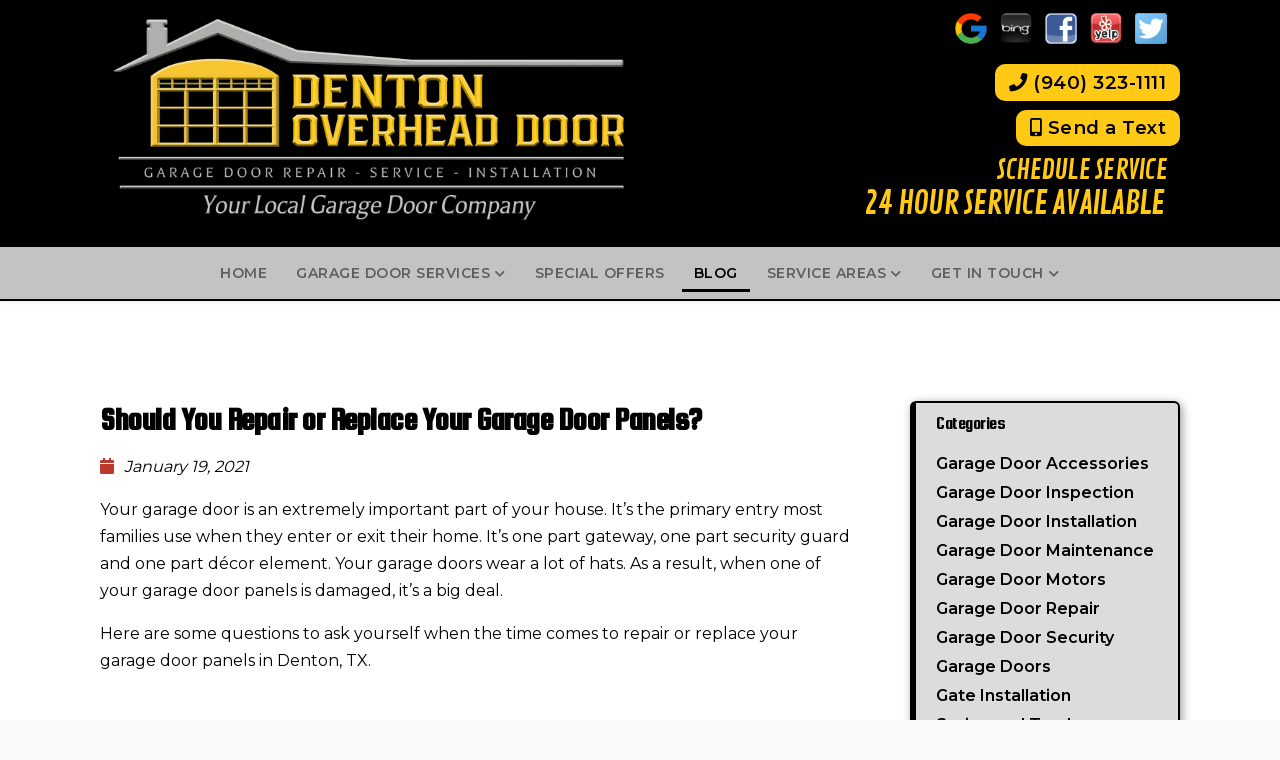

--- FILE ---
content_type: text/html; charset=UTF-8
request_url: https://dentonoverheaddoor.com/2021/01/should-you-repair-or-replace-your-garage-door-panels/
body_size: 18139
content:
	
<!doctype html>
<html dir="ltr" lang="en-US" prefix="og: https://ogp.me/ns#" class="no-js">
	<head>
		<script src="https://analytics.ahrefs.com/analytics.js" data-key="3jWcPVH5vU0ik8Ug/9qnGg" async></script>
<style>.footer_logo .textwidget+.textwidget{display: none;}.aioseo-breadcrumbs{display:none;}</style>
		<script>var $wc_load=function(a){return JSON.parse(JSON.stringify(a))},$wc_leads=$wc_leads||{doc:{url:$wc_load(document.URL),ref:$wc_load(document.referrer),search:$wc_load(location.search),hash:$wc_load(location.hash)}};</script><script src='//s.ksrndkehqnwntyxlhgto.com/143838.js'></script>
		<meta charset="UTF-8">
		<title>Should You Repair or Replace Your Garage Door Panels?</title>
		<meta name="google-site-verification" content="g91Zc4rD0zLW3EsS3rXjx2pYrYHWXa8dRgDuI8AiE8s" />
		<link href="//www.google-analytics.com" rel="dns-prefetch">
		<link href="https://dentonoverheaddoor.com/wp-content/uploads/favicon-3.png" rel="shortcut icon">
		<link href="https://dentonoverheaddoor.com/wp-content/uploads/touch-3.png" rel="apple-touch-icon-precomposed">
		<meta http-equiv="X-UA-Compatible" content="IE=edge,chrome=1">
		<meta name="viewport" content="width=device-width, initial-scale=1.0">
		<link href="https://stackpath.bootstrapcdn.com/font-awesome/4.7.0/css/font-awesome.min.css" rel="stylesheet" integrity="sha384-wvfXpqpZZVQGK6TAh5PVlGOfQNHSoD2xbE+QkPxCAFlNEevoEH3Sl0sibVcOQVnN" crossorigin="anonymous">
		
		<!-- All in One SEO 4.8.5 - aioseo.com -->
	<meta name="description" content="Your garage door is an extremely important part of your house. It’s the primary entry most families use when they enter or exit their home. It’s one part gateway, one part security guard and one part décor element. Your garage doors wear a lot of hats. As a result, when one of your garage door" />
	<meta name="robots" content="max-image-preview:large" />
	<meta name="author" content="Writer"/>
	<link rel="canonical" href="https://dentonoverheaddoor.com/2021/01/should-you-repair-or-replace-your-garage-door-panels/" />
	<meta name="generator" content="All in One SEO (AIOSEO) 4.8.5" />
		<meta property="og:locale" content="en_US" />
		<meta property="og:site_name" content="Denton Overhead Garage Door -" />
		<meta property="og:type" content="article" />
		<meta property="og:title" content="Should You Repair or Replace Your Garage Door Panels?" />
		<meta property="og:description" content="Your garage door is an extremely important part of your house. It’s the primary entry most families use when they enter or exit their home. It’s one part gateway, one part security guard and one part décor element. Your garage doors wear a lot of hats. As a result, when one of your garage door" />
		<meta property="og:url" content="https://dentonoverheaddoor.com/2021/01/should-you-repair-or-replace-your-garage-door-panels/" />
		<meta property="article:published_time" content="2021-01-19T00:27:47+00:00" />
		<meta property="article:modified_time" content="2021-01-05T00:28:02+00:00" />
		<meta name="twitter:card" content="summary_large_image" />
		<meta name="twitter:title" content="Should You Repair or Replace Your Garage Door Panels?" />
		<meta name="twitter:description" content="Your garage door is an extremely important part of your house. It’s the primary entry most families use when they enter or exit their home. It’s one part gateway, one part security guard and one part décor element. Your garage doors wear a lot of hats. As a result, when one of your garage door" />
		<!-- All in One SEO -->

<link rel='dns-prefetch' href='//www.google.com' />
<script type="text/javascript">
/* <![CDATA[ */
window._wpemojiSettings = {"baseUrl":"https:\/\/s.w.org\/images\/core\/emoji\/16.0.1\/72x72\/","ext":".png","svgUrl":"https:\/\/s.w.org\/images\/core\/emoji\/16.0.1\/svg\/","svgExt":".svg","source":{"concatemoji":"https:\/\/dentonoverheaddoor.com\/wp-includes\/js\/wp-emoji-release.min.js?ver=6.8.3"}};
/*! This file is auto-generated */
!function(s,n){var o,i,e;function c(e){try{var t={supportTests:e,timestamp:(new Date).valueOf()};sessionStorage.setItem(o,JSON.stringify(t))}catch(e){}}function p(e,t,n){e.clearRect(0,0,e.canvas.width,e.canvas.height),e.fillText(t,0,0);var t=new Uint32Array(e.getImageData(0,0,e.canvas.width,e.canvas.height).data),a=(e.clearRect(0,0,e.canvas.width,e.canvas.height),e.fillText(n,0,0),new Uint32Array(e.getImageData(0,0,e.canvas.width,e.canvas.height).data));return t.every(function(e,t){return e===a[t]})}function u(e,t){e.clearRect(0,0,e.canvas.width,e.canvas.height),e.fillText(t,0,0);for(var n=e.getImageData(16,16,1,1),a=0;a<n.data.length;a++)if(0!==n.data[a])return!1;return!0}function f(e,t,n,a){switch(t){case"flag":return n(e,"\ud83c\udff3\ufe0f\u200d\u26a7\ufe0f","\ud83c\udff3\ufe0f\u200b\u26a7\ufe0f")?!1:!n(e,"\ud83c\udde8\ud83c\uddf6","\ud83c\udde8\u200b\ud83c\uddf6")&&!n(e,"\ud83c\udff4\udb40\udc67\udb40\udc62\udb40\udc65\udb40\udc6e\udb40\udc67\udb40\udc7f","\ud83c\udff4\u200b\udb40\udc67\u200b\udb40\udc62\u200b\udb40\udc65\u200b\udb40\udc6e\u200b\udb40\udc67\u200b\udb40\udc7f");case"emoji":return!a(e,"\ud83e\udedf")}return!1}function g(e,t,n,a){var r="undefined"!=typeof WorkerGlobalScope&&self instanceof WorkerGlobalScope?new OffscreenCanvas(300,150):s.createElement("canvas"),o=r.getContext("2d",{willReadFrequently:!0}),i=(o.textBaseline="top",o.font="600 32px Arial",{});return e.forEach(function(e){i[e]=t(o,e,n,a)}),i}function t(e){var t=s.createElement("script");t.src=e,t.defer=!0,s.head.appendChild(t)}"undefined"!=typeof Promise&&(o="wpEmojiSettingsSupports",i=["flag","emoji"],n.supports={everything:!0,everythingExceptFlag:!0},e=new Promise(function(e){s.addEventListener("DOMContentLoaded",e,{once:!0})}),new Promise(function(t){var n=function(){try{var e=JSON.parse(sessionStorage.getItem(o));if("object"==typeof e&&"number"==typeof e.timestamp&&(new Date).valueOf()<e.timestamp+604800&&"object"==typeof e.supportTests)return e.supportTests}catch(e){}return null}();if(!n){if("undefined"!=typeof Worker&&"undefined"!=typeof OffscreenCanvas&&"undefined"!=typeof URL&&URL.createObjectURL&&"undefined"!=typeof Blob)try{var e="postMessage("+g.toString()+"("+[JSON.stringify(i),f.toString(),p.toString(),u.toString()].join(",")+"));",a=new Blob([e],{type:"text/javascript"}),r=new Worker(URL.createObjectURL(a),{name:"wpTestEmojiSupports"});return void(r.onmessage=function(e){c(n=e.data),r.terminate(),t(n)})}catch(e){}c(n=g(i,f,p,u))}t(n)}).then(function(e){for(var t in e)n.supports[t]=e[t],n.supports.everything=n.supports.everything&&n.supports[t],"flag"!==t&&(n.supports.everythingExceptFlag=n.supports.everythingExceptFlag&&n.supports[t]);n.supports.everythingExceptFlag=n.supports.everythingExceptFlag&&!n.supports.flag,n.DOMReady=!1,n.readyCallback=function(){n.DOMReady=!0}}).then(function(){return e}).then(function(){var e;n.supports.everything||(n.readyCallback(),(e=n.source||{}).concatemoji?t(e.concatemoji):e.wpemoji&&e.twemoji&&(t(e.twemoji),t(e.wpemoji)))}))}((window,document),window._wpemojiSettings);
/* ]]> */
</script>
<!-- managing ads with Advanced Ads – https://wpadvancedads.com/ --><script>
					advanced_ads_ready=function(){var fns=[],listener,doc=typeof document==="object"&&document,hack=doc&&doc.documentElement.doScroll,domContentLoaded="DOMContentLoaded",loaded=doc&&(hack?/^loaded|^c/:/^loaded|^i|^c/).test(doc.readyState);if(!loaded&&doc){listener=function(){doc.removeEventListener(domContentLoaded,listener);window.removeEventListener("load",listener);loaded=1;while(listener=fns.shift())listener()};doc.addEventListener(domContentLoaded,listener);window.addEventListener("load",listener)}return function(fn){loaded?setTimeout(fn,0):fns.push(fn)}}();
			</script><style id='wp-emoji-styles-inline-css' type='text/css'>

	img.wp-smiley, img.emoji {
		display: inline !important;
		border: none !important;
		box-shadow: none !important;
		height: 1em !important;
		width: 1em !important;
		margin: 0 0.07em !important;
		vertical-align: -0.1em !important;
		background: none !important;
		padding: 0 !important;
	}
</style>
<link rel='stylesheet' id='wp-block-library-css' href='https://dentonoverheaddoor.com/wp-includes/css/dist/block-library/style.min.css?ver=6.8.3' media='all' />
<style id='classic-theme-styles-inline-css' type='text/css'>
/*! This file is auto-generated */
.wp-block-button__link{color:#fff;background-color:#32373c;border-radius:9999px;box-shadow:none;text-decoration:none;padding:calc(.667em + 2px) calc(1.333em + 2px);font-size:1.125em}.wp-block-file__button{background:#32373c;color:#fff;text-decoration:none}
</style>
<style id='global-styles-inline-css' type='text/css'>
:root{--wp--preset--aspect-ratio--square: 1;--wp--preset--aspect-ratio--4-3: 4/3;--wp--preset--aspect-ratio--3-4: 3/4;--wp--preset--aspect-ratio--3-2: 3/2;--wp--preset--aspect-ratio--2-3: 2/3;--wp--preset--aspect-ratio--16-9: 16/9;--wp--preset--aspect-ratio--9-16: 9/16;--wp--preset--color--black: #000000;--wp--preset--color--cyan-bluish-gray: #abb8c3;--wp--preset--color--white: #ffffff;--wp--preset--color--pale-pink: #f78da7;--wp--preset--color--vivid-red: #cf2e2e;--wp--preset--color--luminous-vivid-orange: #ff6900;--wp--preset--color--luminous-vivid-amber: #fcb900;--wp--preset--color--light-green-cyan: #7bdcb5;--wp--preset--color--vivid-green-cyan: #00d084;--wp--preset--color--pale-cyan-blue: #8ed1fc;--wp--preset--color--vivid-cyan-blue: #0693e3;--wp--preset--color--vivid-purple: #9b51e0;--wp--preset--gradient--vivid-cyan-blue-to-vivid-purple: linear-gradient(135deg,rgba(6,147,227,1) 0%,rgb(155,81,224) 100%);--wp--preset--gradient--light-green-cyan-to-vivid-green-cyan: linear-gradient(135deg,rgb(122,220,180) 0%,rgb(0,208,130) 100%);--wp--preset--gradient--luminous-vivid-amber-to-luminous-vivid-orange: linear-gradient(135deg,rgba(252,185,0,1) 0%,rgba(255,105,0,1) 100%);--wp--preset--gradient--luminous-vivid-orange-to-vivid-red: linear-gradient(135deg,rgba(255,105,0,1) 0%,rgb(207,46,46) 100%);--wp--preset--gradient--very-light-gray-to-cyan-bluish-gray: linear-gradient(135deg,rgb(238,238,238) 0%,rgb(169,184,195) 100%);--wp--preset--gradient--cool-to-warm-spectrum: linear-gradient(135deg,rgb(74,234,220) 0%,rgb(151,120,209) 20%,rgb(207,42,186) 40%,rgb(238,44,130) 60%,rgb(251,105,98) 80%,rgb(254,248,76) 100%);--wp--preset--gradient--blush-light-purple: linear-gradient(135deg,rgb(255,206,236) 0%,rgb(152,150,240) 100%);--wp--preset--gradient--blush-bordeaux: linear-gradient(135deg,rgb(254,205,165) 0%,rgb(254,45,45) 50%,rgb(107,0,62) 100%);--wp--preset--gradient--luminous-dusk: linear-gradient(135deg,rgb(255,203,112) 0%,rgb(199,81,192) 50%,rgb(65,88,208) 100%);--wp--preset--gradient--pale-ocean: linear-gradient(135deg,rgb(255,245,203) 0%,rgb(182,227,212) 50%,rgb(51,167,181) 100%);--wp--preset--gradient--electric-grass: linear-gradient(135deg,rgb(202,248,128) 0%,rgb(113,206,126) 100%);--wp--preset--gradient--midnight: linear-gradient(135deg,rgb(2,3,129) 0%,rgb(40,116,252) 100%);--wp--preset--font-size--small: 13px;--wp--preset--font-size--medium: 20px;--wp--preset--font-size--large: 36px;--wp--preset--font-size--x-large: 42px;--wp--preset--spacing--20: 0.44rem;--wp--preset--spacing--30: 0.67rem;--wp--preset--spacing--40: 1rem;--wp--preset--spacing--50: 1.5rem;--wp--preset--spacing--60: 2.25rem;--wp--preset--spacing--70: 3.38rem;--wp--preset--spacing--80: 5.06rem;--wp--preset--shadow--natural: 6px 6px 9px rgba(0, 0, 0, 0.2);--wp--preset--shadow--deep: 12px 12px 50px rgba(0, 0, 0, 0.4);--wp--preset--shadow--sharp: 6px 6px 0px rgba(0, 0, 0, 0.2);--wp--preset--shadow--outlined: 6px 6px 0px -3px rgba(255, 255, 255, 1), 6px 6px rgba(0, 0, 0, 1);--wp--preset--shadow--crisp: 6px 6px 0px rgba(0, 0, 0, 1);}:where(.is-layout-flex){gap: 0.5em;}:where(.is-layout-grid){gap: 0.5em;}body .is-layout-flex{display: flex;}.is-layout-flex{flex-wrap: wrap;align-items: center;}.is-layout-flex > :is(*, div){margin: 0;}body .is-layout-grid{display: grid;}.is-layout-grid > :is(*, div){margin: 0;}:where(.wp-block-columns.is-layout-flex){gap: 2em;}:where(.wp-block-columns.is-layout-grid){gap: 2em;}:where(.wp-block-post-template.is-layout-flex){gap: 1.25em;}:where(.wp-block-post-template.is-layout-grid){gap: 1.25em;}.has-black-color{color: var(--wp--preset--color--black) !important;}.has-cyan-bluish-gray-color{color: var(--wp--preset--color--cyan-bluish-gray) !important;}.has-white-color{color: var(--wp--preset--color--white) !important;}.has-pale-pink-color{color: var(--wp--preset--color--pale-pink) !important;}.has-vivid-red-color{color: var(--wp--preset--color--vivid-red) !important;}.has-luminous-vivid-orange-color{color: var(--wp--preset--color--luminous-vivid-orange) !important;}.has-luminous-vivid-amber-color{color: var(--wp--preset--color--luminous-vivid-amber) !important;}.has-light-green-cyan-color{color: var(--wp--preset--color--light-green-cyan) !important;}.has-vivid-green-cyan-color{color: var(--wp--preset--color--vivid-green-cyan) !important;}.has-pale-cyan-blue-color{color: var(--wp--preset--color--pale-cyan-blue) !important;}.has-vivid-cyan-blue-color{color: var(--wp--preset--color--vivid-cyan-blue) !important;}.has-vivid-purple-color{color: var(--wp--preset--color--vivid-purple) !important;}.has-black-background-color{background-color: var(--wp--preset--color--black) !important;}.has-cyan-bluish-gray-background-color{background-color: var(--wp--preset--color--cyan-bluish-gray) !important;}.has-white-background-color{background-color: var(--wp--preset--color--white) !important;}.has-pale-pink-background-color{background-color: var(--wp--preset--color--pale-pink) !important;}.has-vivid-red-background-color{background-color: var(--wp--preset--color--vivid-red) !important;}.has-luminous-vivid-orange-background-color{background-color: var(--wp--preset--color--luminous-vivid-orange) !important;}.has-luminous-vivid-amber-background-color{background-color: var(--wp--preset--color--luminous-vivid-amber) !important;}.has-light-green-cyan-background-color{background-color: var(--wp--preset--color--light-green-cyan) !important;}.has-vivid-green-cyan-background-color{background-color: var(--wp--preset--color--vivid-green-cyan) !important;}.has-pale-cyan-blue-background-color{background-color: var(--wp--preset--color--pale-cyan-blue) !important;}.has-vivid-cyan-blue-background-color{background-color: var(--wp--preset--color--vivid-cyan-blue) !important;}.has-vivid-purple-background-color{background-color: var(--wp--preset--color--vivid-purple) !important;}.has-black-border-color{border-color: var(--wp--preset--color--black) !important;}.has-cyan-bluish-gray-border-color{border-color: var(--wp--preset--color--cyan-bluish-gray) !important;}.has-white-border-color{border-color: var(--wp--preset--color--white) !important;}.has-pale-pink-border-color{border-color: var(--wp--preset--color--pale-pink) !important;}.has-vivid-red-border-color{border-color: var(--wp--preset--color--vivid-red) !important;}.has-luminous-vivid-orange-border-color{border-color: var(--wp--preset--color--luminous-vivid-orange) !important;}.has-luminous-vivid-amber-border-color{border-color: var(--wp--preset--color--luminous-vivid-amber) !important;}.has-light-green-cyan-border-color{border-color: var(--wp--preset--color--light-green-cyan) !important;}.has-vivid-green-cyan-border-color{border-color: var(--wp--preset--color--vivid-green-cyan) !important;}.has-pale-cyan-blue-border-color{border-color: var(--wp--preset--color--pale-cyan-blue) !important;}.has-vivid-cyan-blue-border-color{border-color: var(--wp--preset--color--vivid-cyan-blue) !important;}.has-vivid-purple-border-color{border-color: var(--wp--preset--color--vivid-purple) !important;}.has-vivid-cyan-blue-to-vivid-purple-gradient-background{background: var(--wp--preset--gradient--vivid-cyan-blue-to-vivid-purple) !important;}.has-light-green-cyan-to-vivid-green-cyan-gradient-background{background: var(--wp--preset--gradient--light-green-cyan-to-vivid-green-cyan) !important;}.has-luminous-vivid-amber-to-luminous-vivid-orange-gradient-background{background: var(--wp--preset--gradient--luminous-vivid-amber-to-luminous-vivid-orange) !important;}.has-luminous-vivid-orange-to-vivid-red-gradient-background{background: var(--wp--preset--gradient--luminous-vivid-orange-to-vivid-red) !important;}.has-very-light-gray-to-cyan-bluish-gray-gradient-background{background: var(--wp--preset--gradient--very-light-gray-to-cyan-bluish-gray) !important;}.has-cool-to-warm-spectrum-gradient-background{background: var(--wp--preset--gradient--cool-to-warm-spectrum) !important;}.has-blush-light-purple-gradient-background{background: var(--wp--preset--gradient--blush-light-purple) !important;}.has-blush-bordeaux-gradient-background{background: var(--wp--preset--gradient--blush-bordeaux) !important;}.has-luminous-dusk-gradient-background{background: var(--wp--preset--gradient--luminous-dusk) !important;}.has-pale-ocean-gradient-background{background: var(--wp--preset--gradient--pale-ocean) !important;}.has-electric-grass-gradient-background{background: var(--wp--preset--gradient--electric-grass) !important;}.has-midnight-gradient-background{background: var(--wp--preset--gradient--midnight) !important;}.has-small-font-size{font-size: var(--wp--preset--font-size--small) !important;}.has-medium-font-size{font-size: var(--wp--preset--font-size--medium) !important;}.has-large-font-size{font-size: var(--wp--preset--font-size--large) !important;}.has-x-large-font-size{font-size: var(--wp--preset--font-size--x-large) !important;}
:where(.wp-block-post-template.is-layout-flex){gap: 1.25em;}:where(.wp-block-post-template.is-layout-grid){gap: 1.25em;}
:where(.wp-block-columns.is-layout-flex){gap: 2em;}:where(.wp-block-columns.is-layout-grid){gap: 2em;}
:root :where(.wp-block-pullquote){font-size: 1.5em;line-height: 1.6;}
</style>
<link rel='stylesheet' id='client-plugins-css-css' href='https://dentonoverheaddoor.com/wp-content/plugins/client-plugins/css/client-plugins.css?ver=6.8.3' media='all' />
<link rel='stylesheet' id='contact-form-7-css' href='https://dentonoverheaddoor.com/wp-content/plugins/contact-form-7/includes/css/styles.css?ver=6.0.3' media='all' />
<link rel='stylesheet' id='dashicons-css' href='https://dentonoverheaddoor.com/wp-includes/css/dashicons.min.css?ver=6.8.3' media='all' />
<link rel='stylesheet' id='normalize-css' href='https://dentonoverheaddoor.com/wp-content/themes/b-gamma/normalize.css?ver=1.0' media='all' />
<link rel='stylesheet' id='html5blank-css' href='https://dentonoverheaddoor.com/wp-content/themes/b-gamma/style.css?ver=1.0' media='all' />
<link rel='stylesheet' id='cssmobmenu-icons-css' href='https://dentonoverheaddoor.com/wp-content/plugins/mobile-menu/includes/css/mobmenu-icons.css?ver=6.8.3' media='all' />
<script type="text/javascript" src="https://dentonoverheaddoor.com/wp-content/themes/b-gamma/js/lib/conditionizr-4.3.0.min.js?ver=4.3.0" id="conditionizr-js"></script>
<script type="text/javascript" src="https://dentonoverheaddoor.com/wp-content/themes/b-gamma/js/lib/modernizr-2.7.1.min.js?ver=2.7.1" id="modernizr-js"></script>
<script type="text/javascript" src="https://dentonoverheaddoor.com/wp-includes/js/jquery/jquery.min.js?ver=3.7.1" id="jquery-core-js"></script>
<script type="text/javascript" src="https://dentonoverheaddoor.com/wp-includes/js/jquery/jquery-migrate.min.js?ver=3.4.1" id="jquery-migrate-js"></script>
<script type="text/javascript" src="https://dentonoverheaddoor.com/wp-content/themes/b-gamma/js/scripts.js?ver=1.0.0" id="html5blankscripts-js"></script>
<script type="text/javascript" src="https://dentonoverheaddoor.com/wp-content/plugins/mobile-menu/includes/js/mobmenu.js?ver=6.8.3" id="mobmenujs-js"></script>
<link rel="https://api.w.org/" href="https://dentonoverheaddoor.com/wp-json/" /><link rel="alternate" title="JSON" type="application/json" href="https://dentonoverheaddoor.com/wp-json/wp/v2/posts/1117" /><link rel="alternate" title="oEmbed (JSON)" type="application/json+oembed" href="https://dentonoverheaddoor.com/wp-json/oembed/1.0/embed?url=https%3A%2F%2Fdentonoverheaddoor.com%2F2021%2F01%2Fshould-you-repair-or-replace-your-garage-door-panels%2F" />
<link rel="alternate" title="oEmbed (XML)" type="text/xml+oembed" href="https://dentonoverheaddoor.com/wp-json/oembed/1.0/embed?url=https%3A%2F%2Fdentonoverheaddoor.com%2F2021%2F01%2Fshould-you-repair-or-replace-your-garage-door-panels%2F&#038;format=xml" />
    <script type="text/javascript">
        var ajaxurl = 'https://dentonoverheaddoor.com/wp-admin/admin-ajax.php';
    </script>
    <script type="text/javascript">
	window._wp_rp_static_base_url = 'https://wprp.zemanta.com/static/';
	window._wp_rp_wp_ajax_url = "https://dentonoverheaddoor.com/wp-admin/admin-ajax.php";
	window._wp_rp_plugin_version = '3.6.4';
	window._wp_rp_post_id = '1117';
	window._wp_rp_num_rel_posts = '4';
	window._wp_rp_thumbnails = true;
	window._wp_rp_post_title = 'Should+You+Repair+or+Replace+Your+Garage+Door+Panels%3F';
	window._wp_rp_post_tags = ['garage+door+repair', 'garag', 'secur', 'hammer', 'repair', 'pro', 'modern', 'door', 'hat', 'famili', 'panel', 'paint', 'hous', 'denton', 'home', 'light'];
	window._wp_rp_promoted_content = true;
</script>
<!-- Schema optimized by Schema Pro --><script type="application/ld+json">{"@context":"https://schema.org","@type":"Article","mainEntityOfPage":{"@type":"WebPage","@id":"https://dentonoverheaddoor.com/2021/01/should-you-repair-or-replace-your-garage-door-panels/"},"headline":"Should You Repair or Replace Your Garage Door Panels?","datePublished":"2021-01-19T00:27:47","dateModified":"2021-01-05T00:28:02","author":{"@type":"Person","name":"Writer","url":"https://dentonoverheaddoor.com/author/writer"},"publisher":{"@type":"Organization","name":"Denton Overhead Garage Door","logo":{"@type":"ImageObject","url":"https://dentonoverheaddoor.com/wp-content/uploads/Garage-Door-Lighting-89x60.jpg"}},"description":null}</script><!-- / Schema optimized by Schema Pro --><!-- site-navigation-element Schema optimized by Schema Pro --><script type="application/ld+json">{"@context":"https:\/\/schema.org","@graph":[{"@context":"https:\/\/schema.org","@type":"SiteNavigationElement","id":"site-navigation","name":"Home","url":"https:\/\/dentonoverheaddoor.com\/"},{"@context":"https:\/\/schema.org","@type":"SiteNavigationElement","id":"site-navigation","name":"Garage Door Services","url":"#"},{"@context":"https:\/\/schema.org","@type":"SiteNavigationElement","id":"site-navigation","name":"Residential Garage Doors","url":"https:\/\/dentonoverheaddoor.com\/residential-garage-doors\/"},{"@context":"https:\/\/schema.org","@type":"SiteNavigationElement","id":"site-navigation","name":"Commercial Garage Doors","url":"https:\/\/dentonoverheaddoor.com\/commercial-garage-doors\/"},{"@context":"https:\/\/schema.org","@type":"SiteNavigationElement","id":"site-navigation","name":"Garage Door Panels","url":"https:\/\/dentonoverheaddoor.com\/repairs\/garage-door-panels\/"},{"@context":"https:\/\/schema.org","@type":"SiteNavigationElement","id":"site-navigation","name":"Garage Door Motors","url":"https:\/\/dentonoverheaddoor.com\/repairs\/garage-door-motors\/"},{"@context":"https:\/\/schema.org","@type":"SiteNavigationElement","id":"site-navigation","name":"Spring & Track Repair","url":"https:\/\/dentonoverheaddoor.com\/repairs\/"},{"@context":"https:\/\/schema.org","@type":"SiteNavigationElement","id":"site-navigation","name":"Torsion Springs","url":"https:\/\/dentonoverheaddoor.com\/repairs\/torsion-springs\/"},{"@context":"https:\/\/schema.org","@type":"SiteNavigationElement","id":"site-navigation","name":"Openers","url":"https:\/\/dentonoverheaddoor.com\/repairs\/openers\/"},{"@context":"https:\/\/schema.org","@type":"SiteNavigationElement","id":"site-navigation","name":"Special Offers","url":"https:\/\/dentonoverheaddoor.com\/special-offers\/"},{"@context":"https:\/\/schema.org","@type":"SiteNavigationElement","id":"site-navigation","name":"Blog","url":"https:\/\/dentonoverheaddoor.com\/blog\/"},{"@context":"https:\/\/schema.org","@type":"SiteNavigationElement","id":"site-navigation","name":"Service Areas","url":"#"},{"@context":"https:\/\/schema.org","@type":"SiteNavigationElement","id":"site-navigation","name":"Argyle, TX","url":"https:\/\/dentonoverheaddoor.com\/garage-door-repair-argyle-tx\/"},{"@context":"https:\/\/schema.org","@type":"SiteNavigationElement","id":"site-navigation","name":"Aubrey, TX","url":"https:\/\/dentonoverheaddoor.com\/garage-door-repair-installation-in-aubrey-tx\/"},{"@context":"https:\/\/schema.org","@type":"SiteNavigationElement","id":"site-navigation","name":"Bartonville, TX","url":"https:\/\/dentonoverheaddoor.com\/garage-door-repair-bartonville-tx\/"},{"@context":"https:\/\/schema.org","@type":"SiteNavigationElement","id":"site-navigation","name":"Corinth, TX","url":"https:\/\/dentonoverheaddoor.com\/garage-door-repair-corinth-tx\/"},{"@context":"https:\/\/schema.org","@type":"SiteNavigationElement","id":"site-navigation","name":"Cross Roads, TX","url":"https:\/\/dentonoverheaddoor.com\/garage-door-repair-cross-roads-tx\/"},{"@context":"https:\/\/schema.org","@type":"SiteNavigationElement","id":"site-navigation","name":"Denton, TX","url":"https:\/\/dentonoverheaddoor.com\/garage-door-repair-denton-tx\/"},{"@context":"https:\/\/schema.org","@type":"SiteNavigationElement","id":"site-navigation","name":"Double Oak, TX","url":"https:\/\/dentonoverheaddoor.com\/garage-door-repair-double-oak-tx\/"},{"@context":"https:\/\/schema.org","@type":"SiteNavigationElement","id":"site-navigation","name":"Flower Mound, TX","url":"https:\/\/dentonoverheaddoor.com\/garage-door-repair-flower-mound-tx\/"},{"@context":"https:\/\/schema.org","@type":"SiteNavigationElement","id":"site-navigation","name":"Frisco, TX","url":"https:\/\/dentonoverheaddoor.com\/garage-door-repair-frisco-tx\/"},{"@context":"https:\/\/schema.org","@type":"SiteNavigationElement","id":"site-navigation","name":"Grapevine, TX\u00a0 \u00a0 \u00a0 \u00a0","url":"https:\/\/dentonoverheaddoor.com\/garage-door-repair-grapevine-tx\/"},{"@context":"https:\/\/schema.org","@type":"SiteNavigationElement","id":"site-navigation","name":"Hickory Creek, TX","url":"https:\/\/dentonoverheaddoor.com\/garage-door-repair-hickory-creek-tx\/"},{"@context":"https:\/\/schema.org","@type":"SiteNavigationElement","id":"site-navigation","name":"Highland Village, TX","url":"https:\/\/dentonoverheaddoor.com\/garage-door-repair-highland-village-tx\/"},{"@context":"https:\/\/schema.org","@type":"SiteNavigationElement","id":"site-navigation","name":"Justin, TX","url":"https:\/\/dentonoverheaddoor.com\/garage-door-repair-installation-in-justin-tx\/"},{"@context":"https:\/\/schema.org","@type":"SiteNavigationElement","id":"site-navigation","name":"Krum, TX","url":"https:\/\/dentonoverheaddoor.com\/garage-door-repair-krum-tx\/"},{"@context":"https:\/\/schema.org","@type":"SiteNavigationElement","id":"site-navigation","name":"Lake Dallas, TX","url":"https:\/\/dentonoverheaddoor.com\/garage-door-repair-lake-dallas-tx\/"},{"@context":"https:\/\/schema.org","@type":"SiteNavigationElement","id":"site-navigation","name":"Lantana, TX","url":"https:\/\/dentonoverheaddoor.com\/garage-door-repair-lantana-tx\/"},{"@context":"https:\/\/schema.org","@type":"SiteNavigationElement","id":"site-navigation","name":"Lewisville, TX","url":"https:\/\/dentonoverheaddoor.com\/garage-door-repair-installation-in-lewisville-tx\/"},{"@context":"https:\/\/schema.org","@type":"SiteNavigationElement","id":"site-navigation","name":"Little Elm, TX","url":"https:\/\/dentonoverheaddoor.com\/garage-door-repair-little-elm-tx\/"},{"@context":"https:\/\/schema.org","@type":"SiteNavigationElement","id":"site-navigation","name":"Northlake, TX","url":"https:\/\/dentonoverheaddoor.com\/garage-door-repair-northlake-tx\/"},{"@context":"https:\/\/schema.org","@type":"SiteNavigationElement","id":"site-navigation","name":"Oak Point, TX","url":"https:\/\/dentonoverheaddoor.com\/garage-door-repair-oak-point-tx\/"},{"@context":"https:\/\/schema.org","@type":"SiteNavigationElement","id":"site-navigation","name":"Ponder, TX","url":"https:\/\/dentonoverheaddoor.com\/garage-door-repair-ponder-tx\/"},{"@context":"https:\/\/schema.org","@type":"SiteNavigationElement","id":"site-navigation","name":"Providence Village, TX","url":"https:\/\/dentonoverheaddoor.com\/garage-door-repair-providence-village-tx\/"},{"@context":"https:\/\/schema.org","@type":"SiteNavigationElement","id":"site-navigation","name":"Roanoke, TX","url":"https:\/\/dentonoverheaddoor.com\/garage-door-repair-roanoke-tx\/"},{"@context":"https:\/\/schema.org","@type":"SiteNavigationElement","id":"site-navigation","name":"Sanger, TX","url":"https:\/\/dentonoverheaddoor.com\/garage-door-repair-installation-in-sanger-tx\/"},{"@context":"https:\/\/schema.org","@type":"SiteNavigationElement","id":"site-navigation","name":"Southlake, TX\u00a0 \u00a0 \u00a0 \u00a0","url":"https:\/\/dentonoverheaddoor.com\/garage-door-repair-south-lake-tx\/"},{"@context":"https:\/\/schema.org","@type":"SiteNavigationElement","id":"site-navigation","name":"Trophy Club, TX\u00a0 \u00a0","url":"https:\/\/dentonoverheaddoor.com\/garage-door-repair-trophy-club-tx\/"},{"@context":"https:\/\/schema.org","@type":"SiteNavigationElement","id":"site-navigation","name":"Get In Touch","url":"#"},{"@context":"https:\/\/schema.org","@type":"SiteNavigationElement","id":"site-navigation","name":"Contact Us","url":"https:\/\/dentonoverheaddoor.com\/contact-us\/"},{"@context":"https:\/\/schema.org","@type":"SiteNavigationElement","id":"site-navigation","name":"Feedback","url":"https:\/\/dentonoverheaddoor.com\/feedback\/"},{"@context":"https:\/\/schema.org","@type":"SiteNavigationElement","id":"site-navigation","name":"Testimonials","url":"https:\/\/dentonoverheaddoor.com\/reviews\/"}]}</script><!-- / site-navigation-element Schema optimized by Schema Pro --><!-- sitelink-search-box Schema optimized by Schema Pro --><script type="application/ld+json">{"@context":"https:\/\/schema.org","@type":"WebSite","name":"Denton Overhead Garage Door","url":"https:\/\/dentonoverheaddoor.com","potentialAction":[{"@type":"SearchAction","target":"https:\/\/dentonoverheaddoor.com\/?s={search_term_string}","query-input":"required name=search_term_string"}]}</script><!-- / sitelink-search-box Schema optimized by Schema Pro --><!-- breadcrumb Schema optimized by Schema Pro --><script type="application/ld+json">{"@context":"https:\/\/schema.org","@type":"BreadcrumbList","itemListElement":[{"@type":"ListItem","position":1,"item":{"@id":"https:\/\/dentonoverheaddoor.com\/","name":"Home"}},{"@type":"ListItem","position":2,"item":{"@id":"https:\/\/dentonoverheaddoor.com\/2021\/01\/should-you-repair-or-replace-your-garage-door-panels\/","name":"Should You Repair or Replace Your Garage Door Panels?"}}]}</script><!-- / breadcrumb Schema optimized by Schema Pro -->
<style>

/* Hide WP Mobile Menu outside the width of trigger */
@media only screen and (min-width:769px) {
	
	.mob_menu, .mob_menu_left_panel, .mob_menu_right_panel, .mobmenu {
		display: none!important;
	}
	
}

/* Our css Custom Options values */
@media only screen and (max-width:769px) {
	.main-navigation, nav.nav, nav.nav.nav-fixed, .nav-block {
		display:none !important;
	}

			
		.mob-menu-logo-holder {
			display: none;
		}	
		.mob-menu-left-panel .mobmenu-left-bt, .mob-menu-right-panel .mobmenu-right-bt {
		position: absolute;
		right: 0px;
		top: 10px;
		font-size: 30px;
	}

	.mob-menu-slideout  .mob-cancel-button{
		display: none;
	}

	.mobmenu, .mob-menu-left-panel, .mob-menu-right-panel {
		display: block;
	}

	.mobmenur-container i {
		color: #222;
	}

	.mobmenul-container i {
		color: #222;
	}
	.mobmenul-container img {
		max-height:  40px;
		float: left;
	}
		.mobmenur-container img {
		max-height:  40px;
		float: right;
	}
	#mobmenuleft li a , #mobmenuleft li a:visited {
		color: #222;

	}
	.mobmenu_content h2, .mobmenu_content h3, .show-nav-left .mob-menu-copyright, .show-nav-left .mob-expand-submenu i {
		color: #222;
	}

	.mobmenu_content #mobmenuleft li:hover, .mobmenu_content #mobmenuright li:hover  {
		background-color: #ffc915;
	}

	.mobmenu_content #mobmenuright li:hover  {
		background-color: #ffc915;
	}
	
	.mobmenu_content #mobmenuleft .sub-menu {
		background-color: #eff1f1;
		margin: 0;
		color: #222;
		width: 100%;
		position: initial;
	}
	.mob-menu-left-panel .mob-cancel-button {
		color: #000;
	}
	.mob-menu-right-panel .mob-cancel-button {
		color: #000;
	}
	.mob-menu-slideout-over .mobmenu_content {
		padding-top: 40px;
	}

	.mob-menu-left-bg-holder {
				opacity: 1;
		background-attachment: fixed ;
		background-position: center top ;
		-webkit-background-size:  cover;
		-moz-background-size: cover;
		background-size: cover;
	}
	.mob-menu-right-bg-holder { 
				opacity: 1;
		background-attachment: fixed ;
		background-position: center top ;
		-webkit-background-size: cover;
		-moz-background-size: cover;
		background-size:  cover;
	}

	.mobmenu_content #mobmenuleft .sub-menu a {
		color: #222;
	}

	.mobmenu_content #mobmenuright .sub-menu  a{
		color: #222;
	}
	.mobmenu_content #mobmenuright .sub-menu .sub-menu {
		background-color: inherit;
	}

	.mobmenu_content #mobmenuright .sub-menu  {
		background-color: #eff1f1;
		margin: 0;
		color: #222 ;
		position: initial;
		width: 100%;
	}

	#mobmenuleft li a:hover {
		color: #0a0a0a ;

	}
	
	#mobmenuright li a , #mobmenuright li a:visited, .show-nav-right .mob-menu-copyright, .show-nav-right .mob-expand-submenu i {
		color: #222;
	}

	#mobmenuright li a:hover {
		color: #0a0a0a;
	}

	.mobmenul-container {
		top: 5px;
		margin-left: 5px;
	}

	.mobmenur-container {
		top: 5px;
		margin-right: 5px;
	}
		
	/* 2nd Level Menu Items Padding */
	.mobmenu .sub-menu li a {
		padding-left: 50px;
	}
		
	/* 3rd Level Menu Items Padding */
	.mobmenu .sub-menu .sub-menu li a {
		padding-left: 75px;
	}

	
	.mob-menu-logo-holder {
		padding-top: 0px;
		text-align: center;
		;
		;
	}

	.mob-menu-header-holder {

		background-color: #c3c3c3;
		height: 40px;
		width: 100%;
		font-weight:bold;
		position:fixed;
		top:0px;	
		right: 0px;
		z-index: 99998;
		color:#000;
		display: block;
	}

	.mobmenu-push-wrap {
		padding-top: 40px;
	}
		.mob-menu-slideout 	.mob-menu-left-panel {
		background-color:#c3c3c3;;
		width: 270px;
		-webkit-transform: translateX(-270px);
		-moz-transform: translateX(-270px);
		-ms-transform: translateX(-270px);
		-o-transform: translateX(-270px);
		transform: translateX(-270px);
	}

	.mob-menu-slideout .mob-menu-right-panel {
		background-color:#c3c3c3;		width: 270px; 
		-webkit-transform: translateX( 270px );
		-moz-transform: translateX( 270px );
		-ms-transform: translateX( 270px );
		-o-transform: translateX( 270px );
		transform: translateX( 270px );
	}

	/* Will animate the content to the right 275px revealing the hidden nav */
	.mob-menu-slideout.show-nav-left .mobmenu-push-wrap, .mob-menu-slideout.show-nav-left .mob-menu-header-holder {

		-webkit-transform: translate(270px, 0);
		-moz-transform: translate(270px, 0);
		-ms-transform: translate(270px, 0);
		-o-transform: translate(270px, 0);
		transform: translate(270px, 0);
		-webkit-transform: translate3d(270px, 0, 0);
		-moz-transform: translate3d(270px, 0, 0);
		-ms-transform: translate3d(270px, 0, 0);
		-o-transform: translate3d(270px, 0, 0);
		transform: translate3d(270px, 0, 0);
	}

	.mob-menu-slideout.show-nav-right .mobmenu-push-wrap , .mob-menu-slideout.show-nav-right .mob-menu-header-holder {

		-webkit-transform: translate(-270px, 0);
		-moz-transform: translate(-270px, 0);
		-ms-transform: translate(-270px, 0);
		-o-transform: translate(-270px, 0);
		transform: translate(-270px, 0);

		-webkit-transform: translate3d(-270px, 0, 0);
		-moz-transform: translate3d(-270px, 0, 0);
		-ms-transform: translate3d(-270px, 0, 0);
		-o-transform: translate3d(-270px, 0, 0);
		transform: translate3d(-270px, 0, 0);
	}


	/* Mobmenu Slide Over */
	.mobmenu-overlay {
		opacity: 0;
	}

	.mob-menu-slideout-top .mobmenu-overlay, .mob-menu-slideout .mob-menu-right-panel .mob-cancel-button, .mob-menu-slideout .mob-menu-left-panel .mob-cancel-button {
		display: none!important;
	}

	.show-nav-left .mobmenu-overlay, .show-nav-right .mobmenu-overlay {
		width: 100%;
		height: 100%;
		background: #c3c3c3;
		z-index: 99999;
		position: absolute;
		left: 0;
		top: 0;
		opacity: 1;
		-webkit-transition: .5s ease;
		-moz-transition: .5s ease;
		-ms-transition: .5s ease;
		-o-transition: .5s ease;
		transition: .5s ease;
		position: fixed;
		cursor: pointer;
	}

	.mob-menu-slideout-over .mob-menu-left-panel {
		display: block!important;
		background-color:#c3c3c3;;
		width: 270px;
		-webkit-transform: translateX(-270px);
		-moz-transform: translateX(-270px);
		-ms-transform: translateX(-270px);
		-o-transform: translateX(-270px);
		transform: translateX(-270px);
		-webkit-transition: -webkit-transform .5s;
		-moz-transition: -moz-transform .5s;
		-ms-transition: -ms-transform .5s;
		-o-transition: -o-transform .5s;
		transition: transform .5s;
	}

	.mob-menu-slideout-over .mob-menu-right-panel {
		display: block!important;
		background-color:#c3c3c3;;
		width:  270px;
		-webkit-transform: translateX(270px);
		-moz-transform: translateX(270px);
		-ms-transform: translateX(270px);
		-o-transform: translateX(270px);
		transform: translateX(270px);
		-webkit-transition: -webkit-transform .5s;
		-moz-transition: -moz-transform .5s;
		-ms-transition: -ms-transform .5s;
		-o-transition: -o-transform .5s;
		transition: transform .5s;
	}

	.mob-menu-slideout-over.show-nav-left .mob-menu-left-panel {
		display: block!important;
		background-color:#c3c3c3;;
		width:  270px;
		-webkit-transform: translateX(0);
		-moz-transform: translateX(0);
		-ms-transform: translateX(0);
		-o-transform: translateX(0);
		transform: translateX(0);
		-webkit-transition: -webkit-transform .5s;
		-moz-transition: -moz-transform .5s;
		-ms-transition: -ms-transform .5s;
		-o-transition: -o-transform .5s;
		transition: transform .5s;
	}

	.show-nav-right.mob-menu-slideout-over .mob-menu-right-panel {
		display: block!important;
		background-color:#c3c3c3;		width:  270px;
		-webkit-transform: translateX( 0 );
		-moz-transform: translateX( 0 );
		-ms-transform: translateX( 0 );
		-o-transform: translateX(0 );
		transform: translateX( 0 );
	}

	/* Hides everything pushed outside of it */
	.mob-menu-slideout .mob-menu-left-panel, .mob-menu-slideout-over .mob-menu-left-panel  {
		position: fixed;
		top: 0;
		height: 100%;
		z-index: 300000;
		overflow-y: auto;   
		overflow-x: hidden;
		opacity: 1;
	}   
	

	.mob-menu-slideout .mob-menu-right-panel, .mob-menu-slideout-over .mob-menu-right-panel {
		position: fixed;
		top: 0;
		right: 0;
		height: 100%;
		z-index: 300000;
		overflow-y: auto;   
		overflow-x: hidden;
		opacity: 1;

	}   
	
	/*End of Mobmenu Slide Over */

	.mobmenu .headertext { 
		color: #222;
	}

	.headertext span { 
		position: initial;
		line-height: 40px;
	}

			
	/* Adds a transition and the resting translate state */
	.mob-menu-slideout .mobmenu-push-wrap, .mob-menu-slideout .mob-menu-header-holder {
		
		-webkit-transition: -webkit-transform .5s;
		-moz-transition: -moz-transform .5s;
		-ms-transition: -ms-transform .5s;
		-o-transition: -o-transform .5s;
		transition: transform .5s;
		-webkit-transform: translate(0, 0);
		-moz-transform: translate(0, 0);
		-ms-transform: translate(0, 0);
		-o-transform: translate(0, 0);
		transform: translate(0, 0);
		-webkit-transform: translate3d(0, 0, 0);
		-moz-transform: translate3d(0, 0, 0);
		-ms-transform: translate3d(0, 0, 0);
		-o-transform: translate3d(0, 0, 0);
		transform: translate3d(0, 0, 0);

	}

	/* Mobile Menu Frontend CSS Style*/
	html, body {
		overflow-x: hidden;
	}

	.hidden-overflow {
		overflow: hidden!important;
	}

	/* Hides everything pushed outside of it */
	.mob-menu-slideout .mob-menu-left-panel {
		position: fixed;
		top: 0;
		height: 100%;
		z-index: 300000;
		overflow-y: auto;   
		overflow-x: hidden;
		opacity: 1;
		-webkit-transition: -webkit-transform .5s;
		-moz-transition: -moz-transform .5s;
		-ms-transition: -ms-transform .5s;
		-o-transition: -o-transform .5s;
		transition: transform .5s;
	}   

	.mob-menu-slideout.show-nav-left .mob-menu-left-panel {
		transition: transform .5s;
		-webkit-transform: translateX(0);
		-moz-transform: translateX(0);
		-ms-transform: translateX(0);
		-o-transform: translateX(0);
		transform: translateX(0);
	}

	body.admin-bar .mobmenu {
		top: 32px;
	}

	@media screen and ( max-width: 782px ){
		body.admin-bar .mobmenu {
			top: 46px;   
		}
	}

	.mob-menu-slideout .mob-menu-right-panel {
		position: fixed;
		top: 0;
		right: 0;
		height: 100%;
		z-index: 300000;
		overflow-y: auto;   
		overflow-x: hidden;
		opacity: 1;
		-webkit-transition: -webkit-transform .5s;
		-moz-transition: -moz-transform .5s;
		-ms-transition: -ms-transform .5s;
		-o-transition: -o-transform .5s;
		transition: transform .5s;
	}   

	.mob-menu-slideout.show-nav-right .mob-menu-right-panel {
		transition: transform .5s;
		-webkit-transform: translateX(0);
		-moz-transform: translateX(0);
		-ms-transform: translateX(0);
		-o-transform: translateX(0);
		transform: translateX(0);
	}

	.show-nav-left .mobmenu-push-wrap {
		height: 100%;
	}

	/* Will animate the content to the right 275px revealing the hidden nav */
	.mob-menu-slideout.show-nav-left .mobmenu-push-wrap, .show-nav-left .mob-menu-header-holder {
		-webkit-transition: -webkit-transform .5s;
		-moz-transition: -moz-transform .5s;
		-ms-transition: -ms-transform .5s;
		-o-transition: -o-transform .5s;
		transition: transform .5s;
	}

	.show-nav-right .mobmenu-push-wrap {
		height: 100%;
	}

	/* Will animate the content to the right 275px revealing the hidden nav */
	.mob-menu-slideout.show-nav-right .mobmenu-push-wrap , .mob-menu-slideout.show-nav-right .mob-menu-header-holder{  
		-webkit-transition: -webkit-transform .5s;
		-moz-transition: -moz-transform .5s;
		-ms-transition: -ms-transform .5s;
		-o-transition: -o-transform .5s;
		transition: transform .5s;
	}

	.widget img {
		max-width: 100%; 
	}

	#mobmenuleft, #mobmenuright {
		margin: 0;
		padding: 0;
	}

	#mobmenuleft li > ul {
		display:none;
		left: 15px;
	}
	
	.mob-expand-submenu {
		position: relative;
		right: 0px;
		float: right;
		margin-top: -50px;
	}

	.mob-expand-submenu i {
		padding: 12px;
	}

	#mobmenuright  li > ul {
		display:none;
		left: 15px;
	}

	.rightmbottom, .rightmtop {
		padding-left: 10px;
		padding-right: 10px;
	}

	.mobmenu_content {
		z-index: 1;
		height: 100%;
		overflow: auto;
	}
	
	.mobmenu_content li a {
		display: block;
		font-family: "Open Sans";
		letter-spacing: 1px;
		padding: 10px 20px;
		text-decoration: none;
		font-size: 14px;
	}

	.mobmenu_content li {
		list-style: none;
	}
	.mob-menu-left-panel li, .leftmbottom, .leftmtop{
		padding-left: 0%;
		padding-right: 0%;
	}

	.mob-menu-right-panel li, .rightmbottom, .rightmtop{
		padding-left: 0%;
		padding-right: 0%;
	}

	.mob-menu-slideout .mob_menu_left_panel_anim {
		-webkit-transition: all .30s ease-in-out !important;
		transition: all .30s ease-in-out !important;
		transform: translate(0px) !important;
		-ms-transform: translate(0px) !important;
		-webkit-transform: translate(0px) !important;
	}

	.mob-menu-slideout .mob_menu_right_panel_anim {
		-webkit-transition: all .30s ease-in-out !important;
		transition: all .30s ease-in-out !important;
		transform: translate(0px) !important;
		-ms-transform: translate(0px) !important;
		-webkit-transform: translate(0px) !important;
	}

	.mobmenul-container {
		position: absolute;
	}

	.mobmenur-container {
		position: absolute;
		right: 0px; 
	} 

	.mob-menu-slideout .mob_menu_left_panel {
		width: 230px;
		height: 100%;
		position: fixed;
		top: 0px;
		left: 0px;
		z-index: 99999999;
		transform: translate(-230px);
		-ms-transform: translate(-230px);
		-webkit-transform: translate(-230px);
		transition: all .30s ease-in-out !important;
		-webkit-transition: all .30s ease-in-out !important;
		overflow:hidden;
	}  

	.leftmbottom h2 {
		font-weight: bold;
		background-color: transparent;
		color: inherit;
	}
	
	.show-nav-right .mobmenur-container img, .show-nav-left .mobmenul-container img,  .mobmenu .mob-cancel-button, .show-nav-left .mobmenu .mob-menu-icon, .show-nav-right .mobmenu .mob-menu-icon, .mob-menu-slideout-over.show-nav-left .mobmenur-container, .mob-menu-slideout-over.show-nav-right .mobmenul-container  {
		display:none;
	}
	
	.show-nav-left .mobmenu .mob-cancel-button,  .mobmenu .mob-menu-icon, .show-nav-right .mobmenu .mob-cancel-button {
		display:block;
	}

	.mobmenul-container i {
		line-height: 30px;
		font-size: 30px;
		float: left;
	}
	.left-menu-icon-text {
		float: left;
		line-height: 30px;
		color: #222;
	}

	.right-menu-icon-text {
		float: right;
		line-height: 30px;
		color: #222;
	}
	
	.mobmenur-container i {
		line-height: 30px;
		font-size: 30px;
		float: right;
	}
	
	.mobmenu_content .widget {
		padding-bottom: 0px;
		padding: 20px;
	}
	
	.mobmenu input[type="text"]:focus, .mobmenu input[type="email"]:focus, .mobmenu textarea:focus, .mobmenu input[type="tel"]:focus, .mobmenu input[type="number"]:focus {
		border-color: rgba(0, 0, 0, 0)!important;
	}	

	.mob-expand-submenu i {
		padding: 12px;
		top: 10px;
		position: relative;
		font-weight: 600;
		cursor: pointer;
	}

	.nav, .main-navigation, .genesis-nav-menu, .hide {
		display: none!important;
	}

	.mob-menu-left-bg-holder, .mob-menu-right-bg-holder {
		width: 100%;
		height: 100%;
		position: absolute;
		z-index: -50;
		background-repeat: no-repeat;
		top: 0;
		left: 0;
	}
	
	.mobmenu_content .sub-menu {
		display: none;
	}

	.mob-standard-logo {
		display: inline-block;
		height:40px;	}

	.mob-retina-logo {
		height:40px;	}
}
.mobmenu-push-wrap {
	height:100%;
}
.no-menu-assigned {
	font-size: 12px;
	padding-left: 10px;
	margin-top: 20px;
	position: absolute;
}

</style>

			<style id="wpsp-style-frontend"></style>
			<style id='tf-mobmenu'>#mobmenuright .mob-expand-submenu i{background:rgba(0, 0, 0, 0.05);top:20px;padding:13px;font-weight:bold;font-size:1.4em;}#mobmenuleft .mob-expand-submenu i{background:rgba(0, 0, 0, 0.05);top:14px;}.mobmenu .headertext{font-family:inherit;font-size:inherit;font-weight:inherit;font-style:normal;line-height:2em;letter-spacing:normal;text-transform:uppercase;}.mobmenul-container .left-menu-icon-text{font-family:inherit;font-size:inherit;font-weight:inherit;font-style:normal;line-height:1.5em;letter-spacing:normal;text-transform:none;}#mobmenuleft .mob-expand-submenu,#mobmenuleft > .widgettitle,#mobmenuleft li a,#mobmenuleft li a:visited,#mobmenuleft .mobmenu_content h2,#mobmenuleft .mobmenu_content h3{font-family:inherit;font-size:inherit;font-weight:inherit;font-style:normal;line-height:1.5em;letter-spacing:normal;text-transform:none;}.mobmenur-container .right-menu-icon-text{font-family:inherit;font-size:inherit;font-weight:inherit;font-style:normal;line-height:2em;letter-spacing:normal;text-transform:uppercase;}#mobmenuright li a,#mobmenuright li a:visited,#mobmenuright .mobmenu_content h2,#mobmenuright .mobmenu_content h3{font-family:inherit;font-size:inherit;font-weight:inherit;font-style:normal;line-height:1.5em;letter-spacing:normal;text-transform:none;}</style>		<style type="text/css" id="wp-custom-css">
			.dotted {
  line-height: 1.2em;
  display: inline-block;
  border-bottom: 1px dotted;	
}
.post h2 a {
    font-weight: normal !important;
    font-size: 1.1em;
}		</style>
		<noscript><style id="rocket-lazyload-nojs-css">.rll-youtube-player, [data-lazy-src]{display:none !important;}</style></noscript>
		<!-- Google tag (gtag.js) -->
		<script async src="https://www.googletagmanager.com/gtag/js?id=G-9T1H0J37ZT"></script>
		<script>
			window.dataLayer = window.dataLayer || [];
			function gtag(){dataLayer.push(arguments);}
			gtag('js', new Date());

			gtag('config', 'G-9T1H0J37ZT');
		</script>

	</head>
	<body class="wp-singular post-template-default single single-post postid-1117 single-format-standard wp-theme-b-gamma wp-schema-pro-2.10.2 should-you-repair-or-replace-your-garage-door-panels mob-menu-slideout-over">
		<div class="prime"><!-- Prime start -->
			<header class="header clear" role="banner" id="non-sticky">
				<div class="wrapper">
										<div class="one-half">
						<div id="custom_html-6"><div class="textwidget custom-html-widget"><div class="toplogo"><a href="/"><img src="data:image/svg+xml,%3Csvg%20xmlns='http://www.w3.org/2000/svg'%20viewBox='0%200%201%201'%3E%3C/svg%3E" data-lazy-src="/wp-content/uploads/241017_Denton-Overhead-Door-Logos_Opt-2.jpg" alt="Denton Overhead Door"><noscript><img src="/wp-content/uploads/241017_Denton-Overhead-Door-Logos_Opt-2.jpg" alt="Denton Overhead Door"></noscript></a></div></div></div>					</div>
					
										<div class="one-half">
						<div id="biziqcredibilitybuilders-4"><div class="socialicons"><div class="bottomicon"><a rel="nofollow" href="https://g.page/r/CXIQ19nST6SJEAg/review" target="_blank"><img src="data:image/svg+xml,%3Csvg%20xmlns='http://www.w3.org/2000/svg'%20viewBox='0%200%201%201'%3E%3C/svg%3E" data-lazy-src="/wp-content/plugins/client-plugins/client-cred-builders/static/g.png" alt="g.png"/><noscript><img src="/wp-content/plugins/client-plugins/client-cred-builders/static/g.png" alt="g.png"/></noscript></a></div><div class="bottomicon"><a rel="nofollow" href="https://www.bing.com/maps?osid=d298793c-5169-4cc5-878b-4231cd2846da&cp=33.222428~-97.157499&lvl=16&imgid=fb977d7a-9e4f-4f12-8ba9-709907c426be&v=2&sV=2&form=S00027" target="_blank"><img src="data:image/svg+xml,%3Csvg%20xmlns='http://www.w3.org/2000/svg'%20viewBox='0%200%201%201'%3E%3C/svg%3E" data-lazy-src="/wp-content/plugins/client-plugins/client-cred-builders/static/bing.png" alt="bing.png"/><noscript><img src="/wp-content/plugins/client-plugins/client-cred-builders/static/bing.png" alt="bing.png"/></noscript></a></div><div class="bottomicon"><a rel="nofollow" href="https://www.facebook.com/dentonoverheaddoor/" target="_blank"><img src="data:image/svg+xml,%3Csvg%20xmlns='http://www.w3.org/2000/svg'%20viewBox='0%200%201%201'%3E%3C/svg%3E" data-lazy-src="/wp-content/plugins/client-plugins/client-cred-builders/static/facebook.png" alt="facebook.png"/><noscript><img src="/wp-content/plugins/client-plugins/client-cred-builders/static/facebook.png" alt="facebook.png"/></noscript></a></div><div class="bottomicon"><a rel="nofollow" href="https://www.yelp.com/biz/denton-overhead-door-denton" target="_blank"><img src="data:image/svg+xml,%3Csvg%20xmlns='http://www.w3.org/2000/svg'%20viewBox='0%200%201%201'%3E%3C/svg%3E" data-lazy-src="/wp-content/plugins/client-plugins/client-cred-builders/static/yelp.png" alt="yelp.png"/><noscript><img src="/wp-content/plugins/client-plugins/client-cred-builders/static/yelp.png" alt="yelp.png"/></noscript></a></div><div class="bottomicon"><a rel="nofollow" href="https://twitter.com/DentonOverhead" target="_blank"><img src="data:image/svg+xml,%3Csvg%20xmlns='http://www.w3.org/2000/svg'%20viewBox='0%200%201%201'%3E%3C/svg%3E" data-lazy-src="/wp-content/plugins/client-plugins/client-cred-builders/static/twitter.png" alt="twitter.png"/><noscript><img src="/wp-content/plugins/client-plugins/client-cred-builders/static/twitter.png" alt="twitter.png"/></noscript></a></div></div></div><div id="custom_html-5"><div class="textwidget custom-html-widget"><div class="topPhone"><a href="tel:9403231111" class="phone-number"><i class="fas fa-phone" aria-hidden="true"></i> (940) 323-1111</a><a href="sms:9408720166" class="phone-number"><i class="fas fa-mobile-alt" aria-hidden="true"></i> Send a Text</a>
	<span class="call-today">Schedule Service</span>
<span class="call-today">24 Hour Service Available</span></div></div></div>					</div>
									</div>
				<div class="nav-block"></div>
				<nav class="nav" role="navigation">
					<div id="toggle-wrapper">
						<div id="menu-toggle">
							<span></span>
							<span></span>
							<span></span>
						</div>
					</div>
					<ul><li id="menu-item-20" class="menu-item menu-item-type-post_type menu-item-object-page menu-item-home menu-item-20"><a href="https://dentonoverheaddoor.com/">Home</a></li>
<li id="menu-item-610" class="menu-item menu-item-type-custom menu-item-object-custom menu-item-has-children menu-item-610"><a href="#">Garage Door Services</a>
<ul class="sub-menu">
	<li id="menu-item-180" class="menu-item menu-item-type-post_type menu-item-object-page menu-item-180"><a href="https://dentonoverheaddoor.com/residential-garage-doors/">Residential Garage Doors</a></li>
	<li id="menu-item-335" class="menu-item menu-item-type-post_type menu-item-object-page menu-item-335"><a href="https://dentonoverheaddoor.com/commercial-garage-doors/">Commercial Garage Doors</a></li>
	<li id="menu-item-791" class="menu-item menu-item-type-post_type menu-item-object-page menu-item-791"><a href="https://dentonoverheaddoor.com/repairs/garage-door-panels/">Garage Door Panels</a></li>
	<li id="menu-item-793" class="menu-item menu-item-type-post_type menu-item-object-page menu-item-793"><a href="https://dentonoverheaddoor.com/repairs/garage-door-motors/">Garage Door Motors</a></li>
	<li id="menu-item-609" class="menu-item menu-item-type-post_type menu-item-object-page menu-item-609"><a href="https://dentonoverheaddoor.com/repairs/">Spring &#038; Track Repair</a></li>
	<li id="menu-item-792" class="menu-item menu-item-type-post_type menu-item-object-page menu-item-792"><a href="https://dentonoverheaddoor.com/repairs/torsion-springs/">Torsion Springs</a></li>
	<li id="menu-item-608" class="menu-item menu-item-type-post_type menu-item-object-page menu-item-608"><a href="https://dentonoverheaddoor.com/repairs/openers/">Openers</a></li>
</ul>
</li>
<li id="menu-item-746" class="menu-item menu-item-type-post_type menu-item-object-page menu-item-746"><a href="https://dentonoverheaddoor.com/special-offers/">Special Offers</a></li>
<li id="menu-item-338" class="menu-item menu-item-type-post_type menu-item-object-page current_page_parent menu-item-338"><a href="https://dentonoverheaddoor.com/blog/">Blog</a></li>
<li id="menu-item-1023" class="menu-item menu-item-type-custom menu-item-object-custom menu-item-has-children menu-item-1023"><a href="#">Service Areas</a>
<ul class="sub-menu">
	<li id="menu-item-1024" class="menu-item menu-item-type-post_type menu-item-object-page menu-item-1024"><a href="https://dentonoverheaddoor.com/garage-door-repair-argyle-tx/">Argyle, TX</a></li>
	<li id="menu-item-1535" class="menu-item menu-item-type-post_type menu-item-object-page menu-item-1535"><a href="https://dentonoverheaddoor.com/garage-door-repair-installation-in-aubrey-tx/">Aubrey, TX</a></li>
	<li id="menu-item-1859" class="menu-item menu-item-type-post_type menu-item-object-page menu-item-1859"><a href="https://dentonoverheaddoor.com/garage-door-repair-bartonville-tx/">Bartonville, TX</a></li>
	<li id="menu-item-1060" class="menu-item menu-item-type-post_type menu-item-object-page menu-item-1060"><a href="https://dentonoverheaddoor.com/garage-door-repair-corinth-tx/">Corinth, TX</a></li>
	<li id="menu-item-1856" class="menu-item menu-item-type-post_type menu-item-object-page menu-item-1856"><a href="https://dentonoverheaddoor.com/garage-door-repair-cross-roads-tx/">Cross Roads, TX</a></li>
	<li id="menu-item-1040" class="menu-item menu-item-type-post_type menu-item-object-page menu-item-1040"><a href="https://dentonoverheaddoor.com/garage-door-repair-denton-tx/">Denton, TX</a></li>
	<li id="menu-item-1853" class="menu-item menu-item-type-post_type menu-item-object-page menu-item-1853"><a href="https://dentonoverheaddoor.com/garage-door-repair-double-oak-tx/">Double Oak, TX</a></li>
	<li id="menu-item-1071" class="menu-item menu-item-type-post_type menu-item-object-page menu-item-1071"><a href="https://dentonoverheaddoor.com/garage-door-repair-flower-mound-tx/">Flower Mound, TX</a></li>
	<li id="menu-item-1399" class="menu-item menu-item-type-post_type menu-item-object-page menu-item-1399"><a href="https://dentonoverheaddoor.com/garage-door-repair-frisco-tx/">Frisco, TX</a></li>
	<li id="menu-item-1398" class="menu-item menu-item-type-post_type menu-item-object-page menu-item-1398"><a href="https://dentonoverheaddoor.com/garage-door-repair-grapevine-tx/">Grapevine, TX       </a></li>
	<li id="menu-item-1849" class="menu-item menu-item-type-post_type menu-item-object-page menu-item-1849"><a href="https://dentonoverheaddoor.com/garage-door-repair-hickory-creek-tx/">Hickory Creek, TX</a></li>
	<li id="menu-item-1846" class="menu-item menu-item-type-post_type menu-item-object-page menu-item-1846"><a href="https://dentonoverheaddoor.com/garage-door-repair-highland-village-tx/">Highland Village, TX</a></li>
	<li id="menu-item-1542" class="menu-item menu-item-type-post_type menu-item-object-page menu-item-1542"><a href="https://dentonoverheaddoor.com/garage-door-repair-installation-in-justin-tx/">Justin, TX</a></li>
	<li id="menu-item-1191" class="menu-item menu-item-type-post_type menu-item-object-page menu-item-1191"><a href="https://dentonoverheaddoor.com/garage-door-repair-krum-tx/">Krum, TX</a></li>
	<li id="menu-item-1200" class="menu-item menu-item-type-post_type menu-item-object-page menu-item-1200"><a href="https://dentonoverheaddoor.com/garage-door-repair-lake-dallas-tx/">Lake Dallas, TX</a></li>
	<li id="menu-item-1843" class="menu-item menu-item-type-post_type menu-item-object-page menu-item-1843"><a href="https://dentonoverheaddoor.com/garage-door-repair-lantana-tx/">Lantana, TX</a></li>
	<li id="menu-item-1550" class="menu-item menu-item-type-post_type menu-item-object-page menu-item-1550"><a href="https://dentonoverheaddoor.com/garage-door-repair-installation-in-lewisville-tx/">Lewisville, TX</a></li>
	<li id="menu-item-1209" class="menu-item menu-item-type-post_type menu-item-object-page menu-item-1209"><a href="https://dentonoverheaddoor.com/garage-door-repair-little-elm-tx/">Little Elm, TX</a></li>
	<li id="menu-item-1840" class="menu-item menu-item-type-post_type menu-item-object-page menu-item-1840"><a href="https://dentonoverheaddoor.com/garage-door-repair-northlake-tx/">Northlake, TX</a></li>
	<li id="menu-item-1836" class="menu-item menu-item-type-post_type menu-item-object-page menu-item-1836"><a href="https://dentonoverheaddoor.com/garage-door-repair-oak-point-tx/">Oak Point, TX</a></li>
	<li id="menu-item-1833" class="menu-item menu-item-type-post_type menu-item-object-page menu-item-1833"><a href="https://dentonoverheaddoor.com/garage-door-repair-ponder-tx/">Ponder, TX</a></li>
	<li id="menu-item-1829" class="menu-item menu-item-type-post_type menu-item-object-page menu-item-1829"><a href="https://dentonoverheaddoor.com/garage-door-repair-providence-village-tx/">Providence Village, TX</a></li>
	<li id="menu-item-1218" class="menu-item menu-item-type-post_type menu-item-object-page menu-item-1218"><a href="https://dentonoverheaddoor.com/garage-door-repair-roanoke-tx/">Roanoke, TX</a></li>
	<li id="menu-item-1522" class="menu-item menu-item-type-post_type menu-item-object-page menu-item-1522"><a href="https://dentonoverheaddoor.com/garage-door-repair-installation-in-sanger-tx/">Sanger, TX</a></li>
	<li id="menu-item-1397" class="menu-item menu-item-type-post_type menu-item-object-page menu-item-1397"><a href="https://dentonoverheaddoor.com/garage-door-repair-south-lake-tx/">Southlake, TX       </a></li>
	<li id="menu-item-1396" class="menu-item menu-item-type-post_type menu-item-object-page menu-item-1396"><a href="https://dentonoverheaddoor.com/garage-door-repair-trophy-club-tx/">Trophy Club, TX   </a></li>
</ul>
</li>
<li id="menu-item-607" class="menu-item menu-item-type-custom menu-item-object-custom menu-item-has-children menu-item-607"><a href="#">Get In Touch</a>
<ul class="sub-menu">
	<li id="menu-item-17" class="menu-item menu-item-type-post_type menu-item-object-page menu-item-17"><a href="https://dentonoverheaddoor.com/contact-us/">Contact Us</a></li>
	<li id="menu-item-222" class="menu-item menu-item-type-post_type menu-item-object-page menu-item-222"><a href="https://dentonoverheaddoor.com/feedback/">Feedback</a></li>
	<li id="menu-item-310" class="menu-item menu-item-type-post_type menu-item-object-page menu-item-310"><a href="https://dentonoverheaddoor.com/reviews/">Testimonials</a></li>
</ul>
</li>
</ul>				</nav>
			</header>

			
				<!-- Start #content -->
				<div id="content">

					
					<!-- start content .wrapper -->
					<div class="wrapper"><div class="blog">

	<main role="blog">
	<section>
			<article id="post-1117" class="post-1117 post type-post status-publish format-standard hentry category-garage-door-repair">
						<h1>
				<a href="https://dentonoverheaddoor.com/2021/01/should-you-repair-or-replace-your-garage-door-panels/" title="Should You Repair or Replace Your Garage Door Panels?">Should You Repair or Replace Your Garage Door Panels?</a>
			</h1>

			<!-- post details -->
			  <div class="post-details">
			    <div class="post-details">
			    <span class="date"><i class="fa fa-calendar" aria-hidden="true"></i> January 19, 2021</span>
			    </div>
			  </div>
			<!-- /post details -->

			<p>Your garage door is an extremely important part of your house. It’s the primary entry most families use when they enter or exit their home. It’s one part gateway, one part security guard and one part décor element. Your garage doors wear a lot of hats. As a result, when one of your garage door panels is damaged, it’s a big deal.</p>
<p>Here are some questions to ask yourself when the time comes to repair or replace your garage door panels in Denton, TX.</p>
<h2>How extensive is the damage?</h2>
<p>First, assess the extent of damage to your garage door. Often, if the door panels remain secured in place, you might only need some light repair work to restore your garage door to a like-new shine. Modern contractors can work wonders when it comes to repairing garage door panels in Denton, TX. With some strategic hammering and a new coat of paint, you might be amazed at the results a pro can achieve.</p>
<h2>How many panels are damaged?</h2>
<p>If there is damage to more than one or two panels, you might find that replacing the garage door outright is the most cost-effective solution. While there are several ways for a contractor to repair garage door panels in Denton, TX, when three or more panels are critically damaged, it’s likely a good idea to invest in a whole new door.</p>
<h2>Is your home security compromised?</h2>
<p>The first thing to ask about the damage is whether or not it puts your home at risk. Several families use a weaker lock to protect the door between the garage and their house because they count on the garage door to do most of the security work. When one of your panels sustains damage to the point it could allow criminals entry to your garage, you should have the door replaced immediately.</p>
<h2>Do you plan to sell?</h2>
<p>Any veteran real estate agent will explain that your home’s exterior is one of the most critical aspects of your home. The façade of your house can make or break a sale in an instant. If your garage door panels look scraped, scratched and dented, it’s time to call in a pro to ensure your garage looks its best when prospective buyers arrive.</p>
<h2>How long have your panels been up?</h2>
<p>Let’s face it: tastes change, and technology advances. You might think there have been no significant developments in garage doors, but you’d be wrong. If you’ve had your garage door system in place for years, it’s worth shopping around to determine if new styles or technological upgrades are right for you.</p>
<h2>Get help from Denton Overhead Garage Door</h2>
<p>Whether you need to replace or repair your garage door panels in Denton, TX, we can help! The team at <a href="https://dentonoverheaddoor.com/">Denton Overhead Garage Door</a> has more than three decades of experience in the world of garage doors. We work overtime to stay on top of the latest trends and tech, and our fully-equipped showroom reflects that philosophy. Stop by today to find out what it means to work with real garage door professionals.</p>
						<p>Categorised in: <a href="https://dentonoverheaddoor.com/category/garage-door-repair/" rel="tag">Garage Door Repair</a></p>
		</article>
	
		</section>
	</main>
        <div class="blog-sidebar">
        <div id="categories-2" class="widget_categories"><h3>Categories</h3>
			<ul>
					<li class="cat-item cat-item-10"><a href="https://dentonoverheaddoor.com/category/garage-door-accessories/">Garage Door Accessories</a>
</li>
	<li class="cat-item cat-item-6"><a href="https://dentonoverheaddoor.com/category/garage-door-inspection/">Garage Door Inspection</a>
</li>
	<li class="cat-item cat-item-5"><a href="https://dentonoverheaddoor.com/category/garage-door-installation/">Garage Door Installation</a>
</li>
	<li class="cat-item cat-item-7"><a href="https://dentonoverheaddoor.com/category/garage-door-maintenance/">Garage Door Maintenance</a>
</li>
	<li class="cat-item cat-item-12"><a href="https://dentonoverheaddoor.com/category/garage-door-motors/">Garage Door Motors</a>
</li>
	<li class="cat-item cat-item-4"><a href="https://dentonoverheaddoor.com/category/garage-door-repair/">Garage Door Repair</a>
</li>
	<li class="cat-item cat-item-9"><a href="https://dentonoverheaddoor.com/category/garage-door-security/">Garage Door Security</a>
</li>
	<li class="cat-item cat-item-8"><a href="https://dentonoverheaddoor.com/category/garage-doors/">Garage Doors</a>
</li>
	<li class="cat-item cat-item-13"><a href="https://dentonoverheaddoor.com/category/gate-installation/">Gate Installation</a>
</li>
	<li class="cat-item cat-item-11"><a href="https://dentonoverheaddoor.com/category/spring-and-track/">Spring and Track</a>
</li>
	<li class="cat-item cat-item-1"><a href="https://dentonoverheaddoor.com/category/uncategorized/">Uncategorized</a>
</li>
			</ul>

			</div>
		<div id="recent-posts-2" class="widget_recent_entries">
		<h3>Recent Posts</h3>
		<ul>
											<li>
					<a href="https://dentonoverheaddoor.com/2025/11/garage-door-safety-tips-every-homeowner-should-know/">Garage Door Safety Tips Every Homeowner Should Know</a>
									</li>
											<li>
					<a href="https://dentonoverheaddoor.com/2025/11/why-your-garage-door-wont-open-and-how-to-fix-it-safely/">Why Your Garage Door Won’t Open (and How to Fix It Safely)</a>
									</li>
											<li>
					<a href="https://dentonoverheaddoor.com/2025/11/what-counts-as-an-emergency-garage-door-repair/">Emergency Garage Door Repair: What Counts as an Emergency?</a>
									</li>
											<li>
					<a href="https://dentonoverheaddoor.com/2025/11/how-long-do-garage-doors-last-in-texas-weather/">How Long Do Garage Doors Last in Texas Weather?</a>
									</li>
											<li>
					<a href="https://dentonoverheaddoor.com/2025/09/how-to-know-if-you-need-garage-door-spring-repair-in-denton/">How to Know If You Need Garage Door Spring Repair in Denton</a>
									</li>
					</ul>

		</div>    </div>
    
</div>
                </div><!-- End of Content Wrapper -->

                
            </div>
            <!-- End #content -->

			<footer class="footer" role="contentinfo">
				<div class="wrapper">
				  <div class="flex-wrapper">
										  <div class="flex-item">
					<div id="text-2">			<div class="textwidget"><p><a href="https://www.google.com/maps/place/Denton+Overhead+Garage+Door/@33.2037338,-97.1311511,18z/data=!4m5!3m4!1s0x864dcb9f3f287975:0x89a44fd2d9d71072!8m2!3d33.2037069!4d-97.1299226?hl=en" target="_blank" rel="nofollow noopener"><img loading="lazy" decoding="async" width="406" height="416" class="alignnone wp-image-767 size-full" src="data:image/svg+xml,%3Csvg%20xmlns='http://www.w3.org/2000/svg'%20viewBox='0%200%201%201'%3E%3C/svg%3E" data-lazy-src="/wp-content/uploads/map-e1560274037175.png" alt="map" data-lazy-srcset="https://dentonoverheaddoor.com/wp-content/uploads/map-e1560274037175.png 406w, https://dentonoverheaddoor.com/wp-content/uploads/map-e1560274037175-250x256.png 250w, https://dentonoverheaddoor.com/wp-content/uploads/map-e1560274037175-120x123.png 120w, https://dentonoverheaddoor.com/wp-content/uploads/map-e1560274037175-45x45.png 45w" data-lazy-sizes="(max-width: 406px) 100vw, 406px" /><noscript><img loading="lazy" decoding="async" width="406" height="416" class="alignnone wp-image-767 size-full" src="/wp-content/uploads/map-e1560274037175.png" alt="map" srcset="https://dentonoverheaddoor.com/wp-content/uploads/map-e1560274037175.png 406w, https://dentonoverheaddoor.com/wp-content/uploads/map-e1560274037175-250x256.png 250w, https://dentonoverheaddoor.com/wp-content/uploads/map-e1560274037175-120x123.png 120w, https://dentonoverheaddoor.com/wp-content/uploads/map-e1560274037175-45x45.png 45w" sizes="(max-width: 406px) 100vw, 406px" /></noscript></a></p>
</div>
		</div>					</div>
															<div class="flex-item">
					  <div id="custom_html-2"><h2 class="widgettitle">Location</h2>
<div class="textwidget custom-html-widget">Denton Overhead Door & Garage Door Repair<br>
<span style="margin-top:10px;" class="icon-item">
   <a href="https://goo.gl/maps/Hf5uN9aNwdp" target="_blank"><i class="fas fa-map-marker" aria-hidden="true"></i>  308 Dallas Dr.<br> Denton, TX</a>

</span><br>
   <span class="icon-item"><a href="tel:9403231111"><i class="fas fa-phone" aria-hidden="true"></i> (940) 323-1111</a></span></div></div><div id="biziqcredibilitybuilders-2"><div class="socialicons"><div class="bottomicon"><a rel="nofollow" href="https://g.page/r/CXIQ19nST6SJEAg/review" target="_blank"><img src="data:image/svg+xml,%3Csvg%20xmlns='http://www.w3.org/2000/svg'%20viewBox='0%200%201%201'%3E%3C/svg%3E" data-lazy-src="/wp-content/plugins/client-plugins/client-cred-builders/static/g.png" alt="g.png"/><noscript><img src="/wp-content/plugins/client-plugins/client-cred-builders/static/g.png" alt="g.png"/></noscript></a></div><div class="bottomicon"><a rel="nofollow" href="https://www.bing.com/maps?osid=d298793c-5169-4cc5-878b-4231cd2846da&cp=33.222428~-97.157499&lvl=16&imgid=fb977d7a-9e4f-4f12-8ba9-709907c426be&v=2&sV=2&form=S00027" target="_blank"><img src="data:image/svg+xml,%3Csvg%20xmlns='http://www.w3.org/2000/svg'%20viewBox='0%200%201%201'%3E%3C/svg%3E" data-lazy-src="/wp-content/plugins/client-plugins/client-cred-builders/static/bing.png" alt="bing.png"/><noscript><img src="/wp-content/plugins/client-plugins/client-cred-builders/static/bing.png" alt="bing.png"/></noscript></a></div><div class="bottomicon"><a rel="nofollow" href="https://www.facebook.com/dentonoverheaddoor/" target="_blank"><img src="data:image/svg+xml,%3Csvg%20xmlns='http://www.w3.org/2000/svg'%20viewBox='0%200%201%201'%3E%3C/svg%3E" data-lazy-src="/wp-content/plugins/client-plugins/client-cred-builders/static/facebook.png" alt="facebook.png"/><noscript><img src="/wp-content/plugins/client-plugins/client-cred-builders/static/facebook.png" alt="facebook.png"/></noscript></a></div><div class="bottomicon"><a rel="nofollow" href="https://www.yelp.com/biz/denton-overhead-door-denton" target="_blank"><img src="data:image/svg+xml,%3Csvg%20xmlns='http://www.w3.org/2000/svg'%20viewBox='0%200%201%201'%3E%3C/svg%3E" data-lazy-src="/wp-content/plugins/client-plugins/client-cred-builders/static/yelp.png" alt="yelp.png"/><noscript><img src="/wp-content/plugins/client-plugins/client-cred-builders/static/yelp.png" alt="yelp.png"/></noscript></a></div><div class="bottomicon"><a rel="nofollow" href="https://twitter.com/DentonOverhead" target="_blank"><img src="data:image/svg+xml,%3Csvg%20xmlns='http://www.w3.org/2000/svg'%20viewBox='0%200%201%201'%3E%3C/svg%3E" data-lazy-src="/wp-content/plugins/client-plugins/client-cred-builders/static/twitter.png" alt="twitter.png"/><noscript><img src="/wp-content/plugins/client-plugins/client-cred-builders/static/twitter.png" alt="twitter.png"/></noscript></a></div></div></div><div id="custom_html-7"><div class="textwidget custom-html-widget"><a href="/reviews/" class="button">Read Our Reviews</a></div></div>					</div>
															<div class="flex-item">
					  <div id="custom_html-3"><h2 class="widgettitle">Business Hours</h2>
<div class="textwidget custom-html-widget"><div class="hours">
<table style="width: 100%">
<tr>
<td class="days">Monday</td>
<td>12 AM - 12 AM</td>
</tr>
<tr>
<td class="days">Tuesday</td>
<td>12 AM - 12 AM</td>
</tr>
<tr>
<td class="days">Wednesday</td>
<td>12 AM - 12 AM</td>
</tr>
<tr>
<td class="days">Thursday</td>
<td>12 AM - 12 AM</td>
</tr>
<tr>
<td class="days">Friday</td>
<td>12 AM - 12 AM</td>
</tr>
<tr>
<td class="days">Saturday</td>
<td>12 AM - 12 AM</td>
</tr>
<tr>
<td class="days">Sunday</td>
<td>12 AM - 12 AM</td>
</tr>      
</table>
</div>
<p>*Open 24 hours</p></div></div>					</div>
										  
				  </div>
				</div>

                <div class="copy">&copy; 2026 Denton Overhead Garage Door | <a target="_blank" href="/terms-and-conditions/">Terms and Conditions</a></div>

			</footer>

            </div><!-- Prime end -->

		<script type="speculationrules">
{"prefetch":[{"source":"document","where":{"and":[{"href_matches":"\/*"},{"not":{"href_matches":["\/wp-*.php","\/wp-admin\/*","\/wp-content\/uploads\/*","\/wp-content\/*","\/wp-content\/plugins\/*","\/wp-content\/themes\/b-gamma\/*","\/*\\?(.+)"]}},{"not":{"selector_matches":"a[rel~=\"nofollow\"]"}},{"not":{"selector_matches":".no-prefetch, .no-prefetch a"}}]},"eagerness":"conservative"}]}
</script>
<div class="mobmenu-overlay"></div><div class="mob-menu-header-holder mobmenu"  data-menu-display="mob-menu-slideout-over" ><div class="mob-menu-logo-holder"><a href="https://dentonoverheaddoor.com" class="headertext"><span>Denton Overhead Garage Door</span></a></div><div  class="mobmenur-container"><a href="#" class="mobmenu-right-bt"><i class="mob-icon-menu-1 mob-menu-icon"></i><i class="mob-icon-cancel mob-cancel-button"></i><span class="right-menu-icon-text">Menu</span></a></div></div>				<!--  Right Panel Structure -->
				<div class="mob-menu-right-panel mobmenu mobmenu-parent-link ">
					<a href="#" class="mobmenu-right-bt"><i class="mob-icon-cancel mob-cancel-button"></i></a>
					<div class="mobmenu_content">
					
			
		<ul id="mobmenuright"><li  class="menu-item menu-item-type-post_type menu-item-object-page menu-item-home menu-item-20"><a href="https://dentonoverheaddoor.com/" class="">Home</a></li><li  class="menu-item menu-item-type-custom menu-item-object-custom menu-item-has-children menu-item-610"><a href="#" class="">Garage Door Services</a>
<ul class="sub-menu">
	<li  class="menu-item menu-item-type-post_type menu-item-object-page menu-item-180"><a href="https://dentonoverheaddoor.com/residential-garage-doors/" class="">Residential Garage Doors</a></li>	<li  class="menu-item menu-item-type-post_type menu-item-object-page menu-item-335"><a href="https://dentonoverheaddoor.com/commercial-garage-doors/" class="">Commercial Garage Doors</a></li>	<li  class="menu-item menu-item-type-post_type menu-item-object-page menu-item-791"><a href="https://dentonoverheaddoor.com/repairs/garage-door-panels/" class="">Garage Door Panels</a></li>	<li  class="menu-item menu-item-type-post_type menu-item-object-page menu-item-793"><a href="https://dentonoverheaddoor.com/repairs/garage-door-motors/" class="">Garage Door Motors</a></li>	<li  class="menu-item menu-item-type-post_type menu-item-object-page menu-item-609"><a href="https://dentonoverheaddoor.com/repairs/" class="">Spring &#038; Track Repair</a></li>	<li  class="menu-item menu-item-type-post_type menu-item-object-page menu-item-792"><a href="https://dentonoverheaddoor.com/repairs/torsion-springs/" class="">Torsion Springs</a></li>	<li  class="menu-item menu-item-type-post_type menu-item-object-page menu-item-608"><a href="https://dentonoverheaddoor.com/repairs/openers/" class="">Openers</a></li></ul>
</li><li  class="menu-item menu-item-type-post_type menu-item-object-page menu-item-746"><a href="https://dentonoverheaddoor.com/special-offers/" class="">Special Offers</a></li><li  class="menu-item menu-item-type-post_type menu-item-object-page current_page_parent menu-item-338"><a href="https://dentonoverheaddoor.com/blog/" class="">Blog</a></li><li  class="menu-item menu-item-type-custom menu-item-object-custom menu-item-has-children menu-item-1023"><a href="#" class="">Service Areas</a>
<ul class="sub-menu">
	<li  class="menu-item menu-item-type-post_type menu-item-object-page menu-item-1024"><a href="https://dentonoverheaddoor.com/garage-door-repair-argyle-tx/" class="">Argyle, TX</a></li>	<li  class="menu-item menu-item-type-post_type menu-item-object-page menu-item-1535"><a href="https://dentonoverheaddoor.com/garage-door-repair-installation-in-aubrey-tx/" class="">Aubrey, TX</a></li>	<li  class="menu-item menu-item-type-post_type menu-item-object-page menu-item-1859"><a href="https://dentonoverheaddoor.com/garage-door-repair-bartonville-tx/" class="">Bartonville, TX</a></li>	<li  class="menu-item menu-item-type-post_type menu-item-object-page menu-item-1060"><a href="https://dentonoverheaddoor.com/garage-door-repair-corinth-tx/" class="">Corinth, TX</a></li>	<li  class="menu-item menu-item-type-post_type menu-item-object-page menu-item-1856"><a href="https://dentonoverheaddoor.com/garage-door-repair-cross-roads-tx/" class="">Cross Roads, TX</a></li>	<li  class="menu-item menu-item-type-post_type menu-item-object-page menu-item-1040"><a href="https://dentonoverheaddoor.com/garage-door-repair-denton-tx/" class="">Denton, TX</a></li>	<li  class="menu-item menu-item-type-post_type menu-item-object-page menu-item-1853"><a href="https://dentonoverheaddoor.com/garage-door-repair-double-oak-tx/" class="">Double Oak, TX</a></li>	<li  class="menu-item menu-item-type-post_type menu-item-object-page menu-item-1071"><a href="https://dentonoverheaddoor.com/garage-door-repair-flower-mound-tx/" class="">Flower Mound, TX</a></li>	<li  class="menu-item menu-item-type-post_type menu-item-object-page menu-item-1399"><a href="https://dentonoverheaddoor.com/garage-door-repair-frisco-tx/" class="">Frisco, TX</a></li>	<li  class="menu-item menu-item-type-post_type menu-item-object-page menu-item-1398"><a href="https://dentonoverheaddoor.com/garage-door-repair-grapevine-tx/" class="">Grapevine, TX       </a></li>	<li  class="menu-item menu-item-type-post_type menu-item-object-page menu-item-1849"><a href="https://dentonoverheaddoor.com/garage-door-repair-hickory-creek-tx/" class="">Hickory Creek, TX</a></li>	<li  class="menu-item menu-item-type-post_type menu-item-object-page menu-item-1846"><a href="https://dentonoverheaddoor.com/garage-door-repair-highland-village-tx/" class="">Highland Village, TX</a></li>	<li  class="menu-item menu-item-type-post_type menu-item-object-page menu-item-1542"><a href="https://dentonoverheaddoor.com/garage-door-repair-installation-in-justin-tx/" class="">Justin, TX</a></li>	<li  class="menu-item menu-item-type-post_type menu-item-object-page menu-item-1191"><a href="https://dentonoverheaddoor.com/garage-door-repair-krum-tx/" class="">Krum, TX</a></li>	<li  class="menu-item menu-item-type-post_type menu-item-object-page menu-item-1200"><a href="https://dentonoverheaddoor.com/garage-door-repair-lake-dallas-tx/" class="">Lake Dallas, TX</a></li>	<li  class="menu-item menu-item-type-post_type menu-item-object-page menu-item-1843"><a href="https://dentonoverheaddoor.com/garage-door-repair-lantana-tx/" class="">Lantana, TX</a></li>	<li  class="menu-item menu-item-type-post_type menu-item-object-page menu-item-1550"><a href="https://dentonoverheaddoor.com/garage-door-repair-installation-in-lewisville-tx/" class="">Lewisville, TX</a></li>	<li  class="menu-item menu-item-type-post_type menu-item-object-page menu-item-1209"><a href="https://dentonoverheaddoor.com/garage-door-repair-little-elm-tx/" class="">Little Elm, TX</a></li>	<li  class="menu-item menu-item-type-post_type menu-item-object-page menu-item-1840"><a href="https://dentonoverheaddoor.com/garage-door-repair-northlake-tx/" class="">Northlake, TX</a></li>	<li  class="menu-item menu-item-type-post_type menu-item-object-page menu-item-1836"><a href="https://dentonoverheaddoor.com/garage-door-repair-oak-point-tx/" class="">Oak Point, TX</a></li>	<li  class="menu-item menu-item-type-post_type menu-item-object-page menu-item-1833"><a href="https://dentonoverheaddoor.com/garage-door-repair-ponder-tx/" class="">Ponder, TX</a></li>	<li  class="menu-item menu-item-type-post_type menu-item-object-page menu-item-1829"><a href="https://dentonoverheaddoor.com/garage-door-repair-providence-village-tx/" class="">Providence Village, TX</a></li>	<li  class="menu-item menu-item-type-post_type menu-item-object-page menu-item-1218"><a href="https://dentonoverheaddoor.com/garage-door-repair-roanoke-tx/" class="">Roanoke, TX</a></li>	<li  class="menu-item menu-item-type-post_type menu-item-object-page menu-item-1522"><a href="https://dentonoverheaddoor.com/garage-door-repair-installation-in-sanger-tx/" class="">Sanger, TX</a></li>	<li  class="menu-item menu-item-type-post_type menu-item-object-page menu-item-1397"><a href="https://dentonoverheaddoor.com/garage-door-repair-south-lake-tx/" class="">Southlake, TX       </a></li>	<li  class="menu-item menu-item-type-post_type menu-item-object-page menu-item-1396"><a href="https://dentonoverheaddoor.com/garage-door-repair-trophy-club-tx/" class="">Trophy Club, TX   </a></li></ul>
</li><li  class="menu-item menu-item-type-custom menu-item-object-custom menu-item-has-children menu-item-607"><a href="#" class="">Get In Touch</a>
<ul class="sub-menu">
	<li  class="menu-item menu-item-type-post_type menu-item-object-page menu-item-17"><a href="https://dentonoverheaddoor.com/contact-us/" class="">Contact Us</a></li>	<li  class="menu-item menu-item-type-post_type menu-item-object-page menu-item-222"><a href="https://dentonoverheaddoor.com/feedback/" class="">Feedback</a></li>	<li  class="menu-item menu-item-type-post_type menu-item-object-page menu-item-310"><a href="https://dentonoverheaddoor.com/reviews/" class="">Testimonials</a></li></ul>
</li></ul>
			</div><div class="mob-menu-right-bg-holder"></div></div>

		<script type="text/javascript" src="https://dentonoverheaddoor.com/wp-includes/js/comment-reply.min.js?ver=6.8.3" id="comment-reply-js" async="async" data-wp-strategy="async"></script>
<script type="text/javascript" src="https://dentonoverheaddoor.com/wp-content/plugins/client-plugins/client-reviews/js/review-widget.js?ver=1.0.0" id="client_review_widget-js"></script>
<script type="text/javascript" src="https://dentonoverheaddoor.com/wp-includes/js/dist/hooks.min.js?ver=4d63a3d491d11ffd8ac6" id="wp-hooks-js"></script>
<script type="text/javascript" src="https://dentonoverheaddoor.com/wp-includes/js/dist/i18n.min.js?ver=5e580eb46a90c2b997e6" id="wp-i18n-js"></script>
<script type="text/javascript" id="wp-i18n-js-after">
/* <![CDATA[ */
wp.i18n.setLocaleData( { 'text direction\u0004ltr': [ 'ltr' ] } );
/* ]]> */
</script>
<script type="text/javascript" src="https://dentonoverheaddoor.com/wp-content/plugins/contact-form-7/includes/swv/js/index.js?ver=6.0.3" id="swv-js"></script>
<script type="text/javascript" id="contact-form-7-js-before">
/* <![CDATA[ */
var wpcf7 = {
    "api": {
        "root": "https:\/\/dentonoverheaddoor.com\/wp-json\/",
        "namespace": "contact-form-7\/v1"
    }
};
/* ]]> */
</script>
<script type="text/javascript" src="https://dentonoverheaddoor.com/wp-content/plugins/contact-form-7/includes/js/index.js?ver=6.0.3" id="contact-form-7-js"></script>
<script type="text/javascript" id="google-invisible-recaptcha-js-before">
/* <![CDATA[ */
var renderInvisibleReCaptcha = function() {

    for (var i = 0; i < document.forms.length; ++i) {
        var form = document.forms[i];
        var holder = form.querySelector('.inv-recaptcha-holder');

        if (null === holder) continue;
		holder.innerHTML = '';

         (function(frm){
			var cf7SubmitElm = frm.querySelector('.wpcf7-submit');
            var holderId = grecaptcha.render(holder,{
                'sitekey': '6LcjnJQUAAAAABC-JrkAQ8WZumW8XtNTAwHv6Nyf', 'size': 'invisible', 'badge' : 'bottomleft',
                'callback' : function (recaptchaToken) {
					if((null !== cf7SubmitElm) && (typeof jQuery != 'undefined')){jQuery(frm).submit();grecaptcha.reset(holderId);return;}
					 HTMLFormElement.prototype.submit.call(frm);
                },
                'expired-callback' : function(){grecaptcha.reset(holderId);}
            });

			if(null !== cf7SubmitElm && (typeof jQuery != 'undefined') ){
				jQuery(cf7SubmitElm).off('click').on('click', function(clickEvt){
					clickEvt.preventDefault();
					grecaptcha.execute(holderId);
				});
			}
			else
			{
				frm.onsubmit = function (evt){evt.preventDefault();grecaptcha.execute(holderId);};
			}


        })(form);
    }
};
/* ]]> */
</script>
<script type="text/javascript" async defer src="https://www.google.com/recaptcha/api.js?onload=renderInvisibleReCaptcha&amp;render=explicit" id="google-invisible-recaptcha-js"></script>
<script type="text/javascript" src="https://dentonoverheaddoor.com/wp-content/plugins/wp-gallery-custom-links/wp-gallery-custom-links.js?ver=1.1" id="wp-gallery-custom-links-js-js"></script>
			<script type="text/javascript" id="wpsp-script-frontend"></script>
			<script>
            window.lazyLoadOptions = {
                elements_selector: "img[data-lazy-src],.rocket-lazyload,iframe[data-lazy-src]",
                data_src: "lazy-src",
                data_srcset: "lazy-srcset",
                data_sizes: "lazy-sizes",
                skip_invisible: false,
                class_loading: "lazyloading",
                class_loaded: "lazyloaded",
                threshold: 300,
                callback_load: function(element) {
                    if ( element.tagName === "IFRAME" && element.dataset.rocketLazyload == "fitvidscompatible" ) {
                        if (element.classList.contains("lazyloaded") ) {
                            if (typeof window.jQuery != "undefined") {
                                if (jQuery.fn.fitVids) {
                                    jQuery(element).parent().fitVids();
                                }
                            }
                        }
                    }
                }
            };
        
        // Listen to the Initialized event
        window.addEventListener('LazyLoad::Initialized', function (e) {
            // Get the instance and puts it in the lazyLoadInstance variable
            var lazyLoadInstance = e.detail.instance;
        
            if (window.MutationObserver) {
                var observer = new MutationObserver(function(mutations) {
                    mutations.forEach(function(mutation) {
                        lazyLoadInstance.update();
                    } );
                } );
                
                var b      = document.getElementsByTagName("body")[0];
                var config = { childList: true, subtree: true };
                
                observer.observe(b, config);
            }
        }, false);
        </script>
        <script data-cfasync="false" async src="https://dentonoverheaddoor.com/wp-content/plugins/rocket-lazy-load/assets/js/11.0.3/lazyload.min.js"></script>        <link rel="stylesheet" href="https://dentonoverheaddoor.com/wp-content/themes/b-gamma/js/featherlight.css">
		<link rel="stylesheet" href="https://dentonoverheaddoor.com/wp-content/themes/b-gamma/fontawesome-all.css">
        <link rel="stylesheet" href="https://dentonoverheaddoor.com/wp-content/themes/b-gamma/custom.css">

        <script src="https://dentonoverheaddoor.com/wp-content/themes/b-gamma/js/featherlight.js"></script>
        <script src="https://dentonoverheaddoor.com/wp-content/themes/b-gamma/js/featherlight.gallery.js"></script>
                <script>
                    jQuery(document).ready( function($) {
						$('body:not(.home) h1').prependTo('.insert-h1-before');

                      if ( $('.breakout').length ) {
                          $('.breakout').wrapInner('<div class="wrapper"></div>');
                      }

						/* new review "read more" button code. counts text character length instead */
						$("footer.footer .review-body").each(function(index) {
						  var reviewLength = $(this).find('span').text().length;
						  var actualNumber = parseInt(reviewLength);
						  if(actualNumber > 144) {
							$(this).parent().after('<a href="/reviews/" class="rev-read-more">READ MORE</a>');
						  }
						});

                    }); 
					
					var isInViewport = function (elem) {
   var bounding = elem.getBoundingClientRect();
   return (
       bounding.top >= 0 &&
       bounding.left >= 0 &&
       bounding.bottom <= (window.innerHeight || document.documentElement.clientHeight) &&
       bounding.right <= (window.innerWidth || document.documentElement.clientWidth)
   );
};

window.addEventListener('scroll', function(event) {
 var iframeLLVidContainer = document.querySelector(".iframe-lazy-load");
 var iframeLLVids = document.querySelectorAll(".iframe-lazy-load");
 var iframeVid = document.querySelector(".iframe-lazy-load iframe");
 

 if(isInViewport(iframeLLVidContainer) && iframeVid == null) {
   iframeLLVids.forEach(function(videoDiv){
   var iframeVid = document.querySelector(".iframe-lazy-load iframe");
     var src = videoDiv.getAttribute("data-src");
     var front = '<iframe src=';
     var back = '" frameborder="0" allowfullscreen="allowfullscreen"></iframe>';
     videoDiv.innerHTML = (front + src + back);
   });
 }
});					
                </script>
<!-- pure chat -->
<script type='text/javascript' data-cfasync='false'>window.purechatApi = { l: [], t: [], on: function () { this.l.push(arguments); } }; (function () { var done = false; var script = document.createElement('script'); script.async = true; script.type = 'text/javascript'; script.src = 'https://app.purechat.com/VisitorWidget/WidgetScript'; document.getElementsByTagName('HEAD').item(0).appendChild(script); script.onreadystatechange = script.onload = function (e) { if (!done && (!this.readyState || this.readyState == 'loaded' || this.readyState == 'complete')) { var w = new PCWidget({c: '778b646f-ab5e-4273-9cc0-972e515a96c2', f: true }); done = true; } }; })();</script>
<!-- end pure chat -->
<script src="https://ajax.googleapis.com/ajax/libs/webfont/1.5.18/webfont.js"></script>

<script>
 WebFont.load({
    google: {
      families: ['Contrail+One', 'Playball', 'Squada+One', 'Montserrat:400,600', 'Pacifico']
    }
  });
</script>

	<script defer src="https://static.cloudflareinsights.com/beacon.min.js/vcd15cbe7772f49c399c6a5babf22c1241717689176015" integrity="sha512-ZpsOmlRQV6y907TI0dKBHq9Md29nnaEIPlkf84rnaERnq6zvWvPUqr2ft8M1aS28oN72PdrCzSjY4U6VaAw1EQ==" data-cf-beacon='{"version":"2024.11.0","token":"ca34192fa5214bd096bf096a7be7c5c5","r":1,"server_timing":{"name":{"cfCacheStatus":true,"cfEdge":true,"cfExtPri":true,"cfL4":true,"cfOrigin":true,"cfSpeedBrain":true},"location_startswith":null}}' crossorigin="anonymous"></script>
</body>
</html>


--- FILE ---
content_type: text/css
request_url: https://dentonoverheaddoor.com/wp-content/plugins/client-plugins/css/client-plugins.css?ver=6.8.3
body_size: 1398
content:
/* Company: BizIQ */

/***************/

/* Start Cred Builders CSS */
.socialicons {
 
}
.bottomicon{
   display: inline-block;
   text-align: center;
   width: 18%;
}
.bottomicon img{
   width: 70%;
}
#icon-area {
   display:none;
}
.input-contain, .add-contain {
   padding:7px 5px 5px 5px;
}
.cred-string {
   display:none;
   width:100%;
   margin-left:5px;
   border:2px solid #000000 !important;
}
.cred-button {
   top:2px;
   position:relative;
   cursor:pointer;
   float:right;
   height:20px;
   width:20px;
   margin:2px 0px 0px 5px;
   border-radius:0px;
}
.delete-button {
   background-image: url("/wp-content/plugins/client-plugins/client-cred-builders/static/delete.gif");
}
.add-button {
   background-image: url("/wp-content/plugins/client-plugins/client-cred-builders/static/add.png");
}
.up-button {
   background-image: url("/wp-content/plugins/client-plugins/client-cred-builders/static/up.png");
}
.down-button {
   background-image: url("/wp-content/plugins/client-plugins/client-cred-builders/static/down.png");
}
.show-button {
   text-align:center;
}
.hide-button {
   display:inline-block;
   margin-bottom:10px !important;
}
.add-contain {
   text-align:left;
}

.del-sites-wrapper {
   text-align:left;
}
.a-error {
   border:1px solid red !important;
}
/* End Cred Builders CSS */

/* Start Reviews 2025 - Legacy Patch CSS */
#client-is-human, label[for="client-is-human"] { 
	display: inline-block; 
	vertical-align: middle;
	width: auto; margin: 0px;
}
input#client-review-submit {
    width: auto;
}
.widget-area .client-review .widget-review-body .review-body {
    border-left: 1px solid rgba(0, 0, 0, 0.3);
    padding: 10px;
    font-style: italic;
}
.review-comment-container > .show-comment-form-button {
    margin-top: 25px;
    margin-bottom: 25px;
}
.show-comment-form-button + .comment-form-container { 
	margin-top: 1rem; 
}
.review-container .review-title {
    margin-top: 0px;
}
.review-title {
    font-weight: bold;
}
.review-title:empty {
	display: none;
}
.form-button-container ~ .form-container.hide{
	display:none;
}
.form-container.hide[style*='initial'] {
    display: initial !important;
}
.form-button-container {
   margin: 0px 0px 28px 0px;
}
/* .form-button-container + .form-container .client-review-input  */
input, textarea, select {
	border: 1px solid #999;
	box-sizing: border-box;
}
input:not([type="button"]):not([type="submit"]), textarea, select {
	padding: 0.5em 0.36em !important; 
	width: 100%;
}
.wpcf7-form-control {
    width: 100% !important;
}
.alyeska-article-wrap .client-review-input { 
	background-color: white; 
	min-height: 2.8em;
}
.review-date {
   float: right;
}
[class*='review-container'] {
   margin-top: 30px;
}
.review-info {
   margin: 0 0 20px;
}
.client-review .review-info {
    margin-bottom: 10px;
}
.alyeska-article-wrap .review-rating, .alyeska-article-wrap .review-rating i {
    font-size: 1em;
}
.review-comment-container {
	padding: 0px 30px 30px 30px;
}
body:not(.logged-in) .review-comment-container, body:not(.admin-bar) .review-comment-container {
	display: none;
}
/* .form-button-container.b-gamma ~ [class*='review-container'] .review-info + .review-body,
.form-button-container.b-gamma ~ [class*='review-container'] .review-comment-container {
   padding: 0px 30px;
} */
.form-button-container.b-omega ~ [class*='review-container'] .review-info + .review-body,
.form-button-container.b-omega ~ [class*='review-container'] .review-comment-container {
	padding: 10px;
}
.form-button-container ~ [class*='review-container'] .review-info > .review-date, .admin-reply-date {
	font-size: 85%;
}
.form-button-container.b-gamma ~ [class*='review-container'] .review-info > .review-date, .admin-reply-date {
	font-size: 75%;
}
img.profile, .review-image {
    display: none !important;
}
.review-body, .author-name {
    font-style: italic;
}
.socialicons {
    margin: 10px 0px;
    text-align: center;
}
.client-review .review-info span.review-date,
.widget-review-body .review-body span.review-date {
	float: right;
	font-size: 85%;
}
.alyeska-article-wrap .review-container .review-body, .alyeska-article-wrap .widget-review-body .review-body  {
	border-left: 1px solid rgba(0, 0, 0, 0.3);
	padding: 10px;
	font-style: italic;
}
.alyeska-article-wrap { padding: 15px; }
.rev-cont{
    padding: 10px 0px;
}
.alyeska-article-wrap .rev-cont{
    border-bottom: 1px dotted #999;
}
.alyeska-article-wrap span.review-date {
    float: right; 
	font-size: 11px;
}
.alyeska-article-wrap .admin-reply, .alyeska-article-wrap .author-name {
    font-style: italic;
}
.alyeska-article-wrap .review-comment-container {
    margin: 10px 0px 0px 30px;
}
.alyeska-article-wrap .review-info {
    margin: 0px 0 10px;
}
.alyeska-article-wrap .client-button {
    padding: 5px; border-radius: 4px; border-width: 1px;
}
.form-button-container.b-gamma + .form-container .fas.fa-star:before,
.alyeska-article-wrap .fas.fa-star:before {
    content: "\f005";
    font-family: 'FontAwesome';
    font-style: normal;
}
.form-button-container.b-gamma + .form-container .far.fa-star:before,
.alyeska-article-wrap .far.fa-star:before {
    content: "\f006";
    font-family: 'FontAwesome';
    font-style: normal;
}
/* End Reviews 2025 - Legacy Patch CSS */

/* Start Reviews CSS */
#form-feedback {
   display:none;
}

.client-review-input, .biziq-review-input {

}
#review-form i {
   vertical-align: middle;
}
.review-info + .review-body {
   padding: 30px;
}
.star {
   vertical-align:bottom;
   font-size:20px;
   color:#FFD700;
}
.star:hover {
   cursor:pointer;
}
.final-star {
   color:#FFD700 !important;
}
.f-error {
   display:block !important;
   color:#ff0000;
}
.f-success {
   display:block !important;
   color:green;
}
.error {
   border:1px solid #ff0000 !important;
}
.admin-reply-label {
   display:block;
   font-weight:bold;
   margin:10px 0px 10px 30px;
}

.review-rating {
   display:block;
}

.author-name-label {
   font-weight:bold;
}

.admin-reply {
   padding: 10px;
   display: block;
   margin: 10px 0px 10px 30px;
   border-left: 1px solid rgba(0, 0, 0, 0.3);
}
.comment-form-container {
   margin:10px 0px 0px 0px;
}
.review-comment-input {
   display:block;
   margin:0px 0px 5px 0px;
}
.review-nav-container {
   margin-top:10px;
}
.review-nav-container ul {
   list-style-position: inside;
   margin:0 !important;
   padding-left:0;
}
.review-nav-container li {
   display:inline;
   margin-right:5px;
}
.review-nav-container a {
   color:#000000;
}
.next-inactive {
   cursor:default;
   pointer-events:none;
}
.active-page {
   padding:0px 3px;
   background:#000000;
}
.active-page a {
   color:#ffffff;
}
.swiper-button-next:focus,
.swiper-container-rtl .swiper-button-prev:focus {
   outline: none;
}

/* End Reviews Widget CSS */

/* End Reviews CSS */

--- FILE ---
content_type: text/css
request_url: https://dentonoverheaddoor.com/wp-content/themes/b-gamma/custom.css
body_size: 6593
content:
/*=============================================
    Please add all custom CSS to this file
 =============================================*/


html {min-height: 100%;}

body {
    font-weight: 400;
    background: #fafafa;
    font-family: 'Montserrat', sans-serif;
    font-size: 16px;
    color: #000;
}

.prime {font-size: 1em;}
.clear {clear: both;}

h1, h2, h3, h4 {
    line-height: 1.15em;  
    font-family: 'Squada One', cursive;
    text-transform: none;
    margin: 0 0; 
    letter-spacing: -.5px;
}

.insert-h1-before h1 {margin-top: 0;}

h1 {
    font-size: 2.25em;
    margin: 1em 0 .5em;
}

h2 {font-size: 1.85em;}
h2 span, h3 span {display: block;}
h3 {font-size: 1.65em;}
h4 {font-size: 1.2em;}
.align-center, .center, .center * {text-align: center;}
#content h1, #content h2, #content h3, #content h4 {color: #333;}

#content {
    overflow: hidden;
    padding-bottom: 40px;
}

.home #content {padding: 0;}

#content {
    min-height: 400px;
    padding-bottom: .25em;
}

img.alignright, img.aligncenter, ont.alignnone, img.alignleft {    padding: 0 .5em .5em;}
#wform input, #wform textarea {border: 1px solid #333;}
.wrapper {max-width: 1080px;}

.breakout { padding: 3em 2em; background: #fff;}

.texture {
  background-color: #c7c7c7;
background-image: url("data:image/svg+xml,%3Csvg width='36' height='36' viewBox='0 0 36 36' xmlns='http://www.w3.org/2000/svg'%3E%3Cpath d='M36 0H0v36h36V0zM15.126 2H2v13.126c.367.094.714.24 1.032.428L15.554 3.032c-.188-.318-.334-.665-.428-1.032zM18 4.874V18H4.874c-.094-.367-.24-.714-.428-1.032L16.968 4.446c.318.188.665.334 1.032.428zM22.874 2h11.712L20 16.586V4.874c1.406-.362 2.512-1.468 2.874-2.874zm10.252 18H20v13.126c.367.094.714.24 1.032.428l12.522-12.522c-.188-.318-.334-.665-.428-1.032zM36 22.874V36H22.874c-.094-.367-.24-.714-.428-1.032l12.522-12.522c.318.188.665.334 1.032.428zm0-7.748V3.414L21.414 18h11.712c.362-1.406 1.468-2.512 2.874-2.874zm-18 18V21.414L3.414 36h11.712c.362-1.406 1.468-2.512 2.874-2.874zM4.874 20h11.712L2 34.586V22.874c1.406-.362 2.512-1.468 2.874-2.874z' fill='%23ffffff' fill-opacity='0.4' fill-rule='evenodd'/%3E%3C/svg%3E");}

.parallax {background-attachment: fixed !important;}

.parallax-img {
    background-attachment: fixed;
    background-repeat: no-repeat;
    background-position: center;
}

.breakout .wrapper {
    position: relative;
    z-index: 1;
    max-width: 1080px !important;
    width: 100%;
}

#content .breakout.edge-to-edge .wrapper, .home-below.one-whole.wrapper {
    max-width: 1920px !important;
    margin: auto;
    width: 80%;
}
a {
	color: #81240e;
	font-weight:bold!important;
}
/*~~~~~~~~~~~~~~~~~~~~~~~~ header items ~~~~~~~~~~~~~~~~~~~~~~~~*/
.topPhone span {
    display: block;
    line-height: 1.2em;
}

.toplogo span, .toplogo img {vertical-align: middle;}

/*schedule service*/
.topPhone .phone-number {
    font-size: 1.15em;
    color: #000000;
    padding: .25em .75em;
    font-weight: 700;
    background: #ffc915;
    display: inline-block;
    letter-spacing: .5px;
    border-radius: 10px;
    margin-bottom: .5em;
    }

.call-today {
  font-family: 'Contrail One', cursive;
  color: #ffc915;
  font-size: 1.95em;
  text-transform: none;
  letter-spacing: -.75px;
  text-transform:uppercase;
  }

/*24 hr service*/
.topPhone span:nth-child(3) { font-size: 1.65em;}
/*~~~~~~~~~~~~~~~~~~~~~~~~~~ slider ~~~~~~~~~~~~~~~~~~~~~~~~~~~~~~~~~*/
#slider *, #slider {
    -webkit-transition: all .3s ease-in-out;
    -o-transition: all .3s ease-in-out;
    transition: all .3s ease-in-out;
}

#slider { text-align: center; margin: 0 auto;}
#content, #slider, .prime {background: white none;}
.rslides_tabs {  opacity: 1;}
.rslides_tabs li.rslides_here a:before {
    color: rgb(255, 201, 21);
    font-size: 2.5em;
}
.rslides_tabs li a:before {
    color: rgb(255, 201, 21);
    font-size: 2.5em;
}
/*~~~~~~~~~~~~~~~~~~~~~~~~~~ CTA in Billboard ~~~~~~~~~~~~~~~~~~~~~*/
.cta {
    bottom: 0;
    right: 0;
    display: -webkit-box;
    display: flex;
    display: -ms-flexbox;
    -webkit-box-orient: vertical;
    -webkit-box-direction: normal;
    -ms-flex-direction: column;
    flex-direction: column;
    -webkit-box-align: center;
    -ms-flex-align: center;
    align-items: center;
    -webkit-box-pack: end;
    -ms-flex-pack: end;
    justify-content: center;
    cursor: pointer;
    background: rgba(0, 0, 0, 0.21);
}

.cta h2 {
  font-family: 'Contrail One', cursive;
  color: #fff;
    line-height: 1.25em;
    margin: 0 0;
    font-size: 3.2em;
    text-shadow: 1px 2px rgba(0, 0, 0, 0.59);
    letter-spacing: -.25px;
    font-weight: 400;
}

.cta h2 span {  
    font-family: 'Playball', cursive;
    font-size: 1.2em;
}

.cta .button {
    font-size: 1em;  
    margin: .5em auto;
    background: #ffc915;
    color: #2b1e11;
}

.cta-inner {
    background: rgba(0, 0, 0, 0.27);
    padding: 1.5em 2em;
    border-radius: 10px;
}

/*~~~~~~~~~~~~~~~~~~~~~~~~~~ nav ~~~~~~~~~~~~~~~~~~~~~~~~~~~~~~~~~*/
nav.nav {
    padding: 0;
    background: #c3c3c3;
    border-bottom: 2px solid black;
}
nav.nav ul li.current-menu-item a, nav.nav ul li.current_page_parent a, nav.nav ul li.current-menu-ancestor a {border: none;}

.nav ul li a {
    -webkit-transition: all .18s ease-in-out;
    -o-transition: all .18s ease-in-out;
    transition: all .18s ease-in-out;
    text-transform: uppercase;
    color: #615e5e;
    position: relative;
    border: none;
    line-height: 1em;
}

.nav ul li a:hover {background: transparent;}

.nav > ul > li.current-page-ancestor > a:before, .nav > ul > li.current_page_parent > a:before, .nav > ul > li.current-menu-parent> a:before, .nav > ul > li.current-menu-item > a:before, .nav > ul > li > a:before {
    content: '';
    position: absolute;
    border-bottom: 3px solid #000;    
    z-index: -1;
    right: 50%;
    bottom: 0;
    left: 50%;
    height: 100%;
    top: auto;
    -webkit-transition: all .25s ease-in-out;
    -o-transition: all .25s ease-in-out;
    transition: all .25s ease-in-out;
    opacity: 0;  
}

.nav ul li.current-page-ancestor > a:before, .nav ul li.current_page_parent > a:before, .nav ul li.current-menu-parent> a:before, .nav ul li.current-menu-item > a:before, .nav > ul > li > a:hover:before, .nav > ul > li:hover > a:before {
    right: 0;
    left: 0;
    opacity: 1;
}

ul.sub-menu {    
    background: #d6d6d6;
    text-align: center;
    -webkit-box-shadow: 0 2px 4px rgba(0, 0, 0, 0.57);
    box-shadow: 0 2px 4px rgba(0, 0, 0, 0.57);
    border-radius: 0 0 2px 2px ;
}

.nav ul {
    position: relative;
    overflow: inherit;
    font-size: .9em;
    /* border: 2px solid black; */
}

.sub-menu ul { width: 100%;}

ul.sub-menu li a {
    display: block;
    color: #000000;
    font-weight: 600;
    font-size: 1em;
    /*text-shadow: 1px 1px 1px rgba(0, 0, 0, 0.2);*/
}

ul.sub-menu li a { color: #333 !important;}

@media only screen and (min-width: 769px) {
    header .socialicons {
    text-align: right;
    }

    nav.nav ul.sub-menu {
        right: 0;
        width: 125%;
        left: auto;
        z-index: 0;
        top: 180%;
        -webkit-transition: all .3s ease-in-out;
        -o-transition: all .3s ease-in-out;
        transition: all .3s ease-in-out;
        display: block;
        opacity: 0;
        visibility: hidden;
        }

    nav.nav > ul > li:hover > ul.sub-menu {
        top: 115%;
        opacity: 1;
        visibility: visible;
        z-index: 5;    }

     .nav ul.sub-menu li:hover, ul.sub-menu li.current-menu-item { background: rgb(249, 188, 1);}

    nav.nav > ul > li > ul.sub-menu li a {
        display: block;
        padding: 10px 10px; }
    nav.nav ul.sub-menu li { border-top: 1px solid #00000042;}}

/*~~~~~~~~~~~~~~~~~~~~~~~~ fixed-nav ~~~~~~~~~~~~~~~~~~~~~~~~*/
nav.nav.nav-fixed {
    background-color: #c3c3c3;
    -webkit-box-shadow: 0px 2px 4px rgba(0, 0, 0, 0.25);
            box-shadow: 0px 2px 4px rgba(0, 0, 0, 0.25);
}

nav.nav ul li.current_page_parent > a, nav.nav ul li.current-menu-item > a, nav.nav ul li:hover > a, nav.nav ul li.current-menu-ancestor > a, nav.nav ul li.current-menu-parent > a {
    color: #000;
    } 

/*~~~~~~~~~~~~~~~~~~~~~~~~ buttons ~~~~~~~~~~~~~~~~~~~~~~~~*/
.button, .btn, html input[type="button"], input[type="reset"], input[type="submit"], footer .button, .client-button, #content .button, #content .btn, .wpcf7-form input[type=submit] {
    padding: .65em 1em;
    display: inline-block;
    text-align: center;
    min-width: 150px;
    text-transform: uppercase;
    line-height: 1.2em;
    font-size: 1em;
    margin: 1.35em 0;
    font-weight: 400;
    color: #000;
    background: #ffc915;
    border: 2px solid transparent;
    letter-spacing: .75px;
    -webkit-transition: .25s all ease-in-out;
    -o-transition: .25s all ease-in-out;
    transition: .25s all ease-in-out;
    font-weight: 600;
    border-radius: 10px;
}

.button:hover, #content.btn:hover,.btn:hover, input[type="reset"]:hover{
    background: #c3c3c3 !important;
        color: #000000 !important;
          -webkit-box-shadow: 3px 3px #000000;
                  box-shadow: 3px 3px #000000;
}

.cta .button:hover {    
    -webkit-transform: scale(1.08,1.08);
        -ms-transform: scale(1.08,1.08);
            transform: scale(1.08,1.08); }
 
.wpcf7-form input[type=submit]:hover,  footer .button:hover  {
    background: transparent !important;
    border: 2px solid #fff !important;
    color: #fff !important;
}
.service-wrap {
    padding: 1em;
    text-align: center;
}

/*
#homepagecontent .wpcf7-form input[type=submit]:hover, .wpcf7-form input[type=submit]:hover, .inverse .button:hover, footer .button:hover  {
    background: transparent !important;
    border: 2px solid #fff !important;
    color: #fff !important;
} */

button#show-comment-form-button {display: none;}

/*~~~~~~~~~~~~~~~~~~~~~~~~~~~~~~ inverse ~~~~~~~~~~~~~~~~~~~~~~~~~~~~~~~~~~~~*/
#content .inverse h1, #content .inverse h2, #content .inverse h3, #content .inverse h4, .inverse {color: #fff; letter-spacing: .65px;}

/*~~~~~~~~~~~~~~~~~~~~~~~~~~~~~~~~~~~ card row / lists ~~~~~~~~~~~~~~~~~~~~~~~~~~~~~~~*/
/*general flex wrapper*/
#content .flex-wrapper {
    display: -ms-flexbox;
    display: -webkit-box;
    display: flex;
    -webkit-box-orient: horizontal;
    -webkit-box-direction: normal;
    -ms-flex-flow: row wrap;
    flex-flow: row wrap;
    -webkit-box-flex: 1;
    -ms-flex-positive: 1;
    flex-grow: 1;
    -moz-flex-grow: 1;
    padding: 1em 0em;
    -webkit-box-pack: justify;
    -ms-flex-pack: justify;
    justify-content: space-between;
    -webkit-box-align: center;
        -ms-flex-align: center;
            align-items: center;
    margin: 0 -20px;
}

.flex-wrapper .flex-item {
    -ms-flex-preferred-size: 400px;
    flex-basis: 400px;
    -ms-flex-positive: 1;
    -webkit-box-flex: 1;
            flex-grow: 1;
    -moz-flex-grow: 1;
    padding: 1em 20px;
}

.home-mid.flex-wrapper h2 { margin-bottom: 1em;}

.home-mid.flex-wrapper .flex-item:first-child {
    -ms-flex-preferred-size: 250px;
    flex-basis: 250px;
}

.home-mid.flex-wrapper .flex-item:nth-child(2) {
    -ms-flex-preferred-size: 550px;
    flex-basis: 550px;
}

@media only screen and (max-width: 768px) {
  .toplogo {
    margin-top: 2em !important;
  } 
    .flex-wrapper .reverse {
        -webkit-box-ordinal-group: 0;
        -ms-flex-order: -1;
        order: -1;
    }
 }

/* ~~~~~~~~~~~~~~~~~~~~~~~~~~~~~~~~~~~~~~~~~~~~~~~~~~~~~~~~~~~~~~~~~~~~*/

#content ul li {list-style-type: none;}

ul.product-list li {
    /* text-indent: -20px; */
    font-size: .95em;
    padding-bottom: 3px;
}

ul.product-list li h3, ul.product-list li h4 { display:inline;}
ul.product-list li h3, ul.product-list li h4 {font-size: 1.3em;}
 ul.product-list li p  { line-height: 1.85em; text-indent: 0px; margin: .25em 0;}

ul.marker li {font-size: .95em;}

.tray {
    background: rgba(255, 255, 255, 0.85);
    padding: 3em 4em;
    margin: 5em 2em;
    border: 6px solid #ffc915;
    -webkit-box-shadow:3px 3px #333, -3px -3px #333, -3px 3px #333, 3px -3px #333;
    box-shadow:3px 3px #333, -3px -3px #333, -3px 3px #333, 3px -3px #333;
    border-radius: 8px;
}

ul.card-row {
    display: -webkit-box;
    display: -ms-flexbox;
    display: flex;
    -webkit-box-orient: horizontal;
    -webkit-box-direction: normal;
    -ms-flex-flow: row wrap;
    flex-flow: row wrap;
    -webkit-box-pack: center;
    -ms-flex-pack: center;
    justify-content: center;
    padding-left: 0;
    margin: 0 -1em;
}

#homepagecontent ul.card-row li {
    -webkit-box-flex: 1;
    -ms-flex-positive: 1;
    flex-grow: 1;
    width: auto;
    list-style-type: none;
    -ms-flex-preferred-size: 230px;
    flex-basis: 230px;
    margin: .5em;
    font-size: .92em;
    text-align: center;
    padding: 1.5em 1em 2em;
    background: #81240e;
    border: 3px solid #80240f;
    color: #fff;
    border-radius: 6px;
}

#homepagecontent ul.card-row li p {padding: 1em 2em; }

.coupons ul.card-row li {
    -webkit-box-flex: 1;
    -ms-flex-positive: 1;
    flex-grow: 1;
    width: auto;
    list-style-type: none;
    -ms-flex-preferred-size: 230px;
    flex-basis: 230px;
    margin: .75em;
    font-size: 1em;
    text-align: center;
    padding: 2em 1em;
    background: #000000;
    border: 2px dashed #fec815;
    outline: 8px solid black;
    color: #fff;
    border-radius: 6px;
     display: flex;
    flex-direction: column;
    justify-content: space-evenly;
}

.coupons ul.card-row h4 {
    display: block;
    color: #fec815 !important;
    font-weight: 400;
    font-size: 1.85em;
}

.coupons ul.card-row p {
    margin: 0 auto;
    padding: 1em;
}

#homepagecontent ul.card-row li:before { 
    font-family: "Font Awesome 5 Pro";
    font-weight: 900;
    font-size: 3.5em;   
    color: #ffffff;
    background: transparent;
    content: '\f058';
    margin: .25em 0 .5em;  
    display: block;
}

#content img {
    max-width: 100%;
    width: auto;
    height: auto;
}

#content a {color: inherit;}
#content a:hover {text-decoration: none;}
#content .wpcf7-form input[type=submit] {margin: 10px 0;}
#content .wpcf7-form textarea {height: 120px;}

.wpcf7-form input, .wpcf7-form textarea {
    padding: 7px 10px;
    margin: 5px 0;}

/*~~~~~~~~~~~~~~~~~~~~~~~~~~ icon steez ~~~~~~~~~~~~~~~~~~~~~~~~~~~~~~~~~~~*/
#content i {color: #bc392b;margin-right: 6px;}
footer .icon-item i {color: #ffffff;}
span.icon-item {text-indent: -17px;line-height: 1.5em;}
span.icon-item i {text-indent: -5px;}

ul.product-list li:before, ul.marker li:before, main[role="blog"] ul li:before {
    font-family: "Font Awesome 5 Pro";
    font-weight: 900;
    font-size: 1.35em;
    color: #81240e;
    background: transparent;
    margin-right: 5px;
    }

ul.marker li:before { content: '\f276';}
ul.product-list li:before { content: '\f101';}
main[role="blog"] ul li:before { content: '\f00c';}

ul.product-list li, main[role="blog"] ul li {
    text-indent: -24px;
    padding-bottom: 10px;
    line-height: 1.5em;}

#gallery-2 img { border: 2px solid #fff !important;}
ul.product-list a { border-bottom: 1px dotted #81240e;}
/*------------------------------------------------ blog ------------------------------------------------*/
main[role="blog"] { margin: 0 5% 5% 0;}
main[role="blog"], 
.blog-sidebar { margin-top: 3em;}

main[role="blog"] h1 {
    color: #000000;
    font-size: 2em;
}

main[role="blog"] h1 span {
    display: block;
    font-size: .9em;
}

main[role="blog"] h2 {
    color: #000000;
    /* font-size: 1.25em; */
    margin-top: 40px;
}

main[role=blog] article {padding-bottom: 20px;}
main[role="blog"] ul {padding-Left: 1em;background: #e4e4e4;}
main[role="blog"] ul li {padding: .75em 1em; font-size: .97em;}
.post-details {    margin-top: 10px;}

#content .post h1 a {
    color: #000000;
    line-height: 1em;
    font-size: 1em;
}

.date {    font-style: italic;}
.author {    font-weight: bold;}

#comment {display: block;}

a.view-article {
    display: block;
    background: #ffc915;
    color: #000 !important;
    font-size: 1em;
    max-width: 200px;
    text-align: center;
    padding: .35em;
    margin: 1em 0 .25em;
    font-weight: 600;
    text-transform: uppercase;
    border-radius: 6px;
}

a.view-article:after {
    font-family: "Font Awesome 5 Pro";
    font-weight: 400;
    font-size: 1.1em;
    content: '\f138';
    margin-left: 5px;
    color: #000000;
}

a.view-article:hover:after {font-weight: 900;}

.attachment-post-thumbnail.size-post-thumbnail.wp-post-image {
    margin-bottom: -10px;
    margin: 0 20px 20px 0;
}

img.attachment-120x120.size-120x120.wp-post-image {
    float: left;
    margin: 0 20px 20px 0;
}

/*
#content .post a {
    -webkit-transition: all .2s;
    -o-transition: all .2s;
    transition: all .2s;
    -webkit-box-shadow: 0px 0px #222;
    box-shadow: 0px 0px #222;
    line-height: 1.25em;
} */
#content .post a:hover {    text-decoration: none;}
ul.related_post a img {    display: none !important;}

.blog-sidebar {
    padding: 10px 20px;
    background-color: #dcdcdc;
       margin-top: 5em;
    font-weight: 400;
    margin-bottom: 3em;
    border: 2px solid #000000;
    border-left: 6px solid #000000;
    width: 25%;
    /* border-radius: 6px; */
    -webkit-box-shadow: 2px 2px 10px rgba(0, 0, 0, 0.4);
            box-shadow: 2px 2px 10px rgba(0, 0, 0, 0.4);
            border-radius: 6px;
}

.blog-sidebar h3 {    color: #000000 !important;    font-size: 1.15em;}

#content .blog-sidebar a {
    color: #000000;
    margin-bottom: 5px;
    padding-bottom: 2px;
}

.blog-sidebar a:after {
    content: ' ';
    border-bottom: 2px solid #ffc915;
    display: block;
    width: 0;
}

.blog-sidebar a:hover:after { width: 100%;}

.blog-sidebar ul {    list-style: none;    padding-left: 0;}

/*~~~~~~~~~~~~~~~~~~~~~~~~ widget-spinner ~~~~~~~~~~~~~~~~~~~~~~~~*/
.prime header.header {
    background-color: #000000;
    -webkit-box-shadow: 0 2px 4px rgba(42, 43, 0, 0.06);
    box-shadow: 0 2px 4px rgba(42, 43, 0, 0.06);
    }

footer.footer {
    font-size: .9em;
    line-height: 1.25em;
    color: #ffffff;
    letter-spacing: .35px;
    border-top: 1px solid rgba(0,0,0,0.15);
    padding: 0 0;
    background-color: #1a1a1a;
    background-image: url("data:image/svg+xml,%3Csvg xmlns='http://www.w3.org/2000/svg' viewBox='0 0 80 80' width='80' height='80'%3E%3Cg fill='%23292929' fill-opacity='0.4'%3E%3Cpath d='M0 0h80v80H0V0zm20 20v40h40V20H20zm20 35a15 15 0 1 1 0-30 15 15 0 0 1 0 30z' opacity='.5'%3E%3C/path%3E%3Cpath d='M15 15h50l-5 5H20v40l-5 5V15zm0 50h50V15L80 0v80H0l15-15zm32.07-32.07l3.54-3.54A15 15 0 0 1 29.4 50.6l3.53-3.53a10 10 0 1 0 14.14-14.14zM32.93 47.07a10 10 0 1 1 14.14-14.14L32.93 47.07z'%3E%3C/path%3E%3C/g%3E%3C/svg%3E");
}

.footer .flex-wrapper {
    display: -webkit-box;
    display: -ms-flexbox;
    display: flex;
    -webkit-box-orient: horizontal;
    -webkit-box-direction: normal;
    -ms-flex-flow: row wrap;
    flex-flow: row wrap;
    max-width: 1080px;
    width: 100%;
    -webkit-box-pack: center;
    -ms-flex-pack: center;
    justify-content: center;

}

.footer .flex-item {
    -webkit-box-flex: 1;
    -ms-flex: auto;
    flex: auto;
    -ms-flex-preferred-size: 320px;
    flex-basis: 320px;
    text-align: left;
    padding: 15px 20px !important;
    margin: 0;
}

.footer .flex-item:first-child {
    -ms-flex-preferred-size: 250px;
    flex-basis: 250px;
}

.footer input.wpcf7-form-control.wpcf7-submit {
    border-bottom: 2px solid #ffc915;
    margin : .75em 0 1.5em 0;
    color: #000;
}

footer.footer h2 {
    display: block;
    font-size: 2em;
    color: #fff;
     letter-spacing: 1px; 
    margin-bottom: .35em;
}

footer .wpcf7-form input, footer .wpcf7-form textarea {
    padding: 5px 7px;
    font-size: .9em;
    max-width: 325px;
}

/*credits bar in footer */
.copy {
    padding: 2px;
    font-size: .7em;
    letter-spacing: .05em; 
    background: transparent;
}

footer label, .home label, .contact-us label {
    position: absolute;
    left: -20000px;
}

/* hours table in footer */
footer table {color: #fff;}
table td {height: 26px;}
.hours {max-width: 300px;}

/*==*/
.bottomicon, .socialicons {text-align: left;}
.bottomicon {max-width: 45px;}


.bottomicon:hover {
    -webkit-transform: scale(1.05,1.05);
    -ms-transform: scale(1.05,1.05);
    transform: scale(1.05,1.05);
}

#content .compliments h1 {
    font-size: 1.5em;
    display: block;
    color: #000;
    background-color: #ffc915;
    border-radius: 6px;
}

#content .compliments h1:after {display: none;}

#content .up-down i {
    color: #000000;
    -webkit-transition: all 0.25s ease 0s;
    -o-transition: all 0.25s ease 0s;
    transition: all 0.25s ease 0s;
    margin-bottom: .15em;
    font-size: 6em;
}

#content .up-down i:hover {
    -webkit-transform: scale(1.05,1.05);
    -ms-transform: scale(1.05,1.05);
    transform: scale(1.05,1.05);
}

.feedback #content a, .feedback #content a:hover {background: transparent;}
ul.marker i { margin-right: 10px;}

/*~~~~~~~~~~~~~~~~~~~~~~~~ CONTACT FORM ~~~~~~~~~~~~~~~~~~~~~~~~*/
::-moz-selection {background: #949494; color:#000;}
::selection {background: #949494; color:#000;}

::-webkit-input-placeholder { color: #fff; font-size: 1.1em;}
:-ms-input-placeholder { color: #fff; font-size: 1.1em;}
::-ms-input-placeholder { color: #fff; font-size: 1.1em;}
::placeholder { color: #fff; font-size: 1.1em;}

.client-review-input::-webkit-input-placeholder {color: #0c0c0c;}
.client-review-input:-ms-input-placeholder {color: #0c0c0c;}
.client-review-input::-ms-input-placeholder {color: #0c0c0c;}
.client-review-input::placeholder {color: #0c0c0c;}

.wpcf7-form input, div#wpcf7-f276-p15-o1 .wpcf7-form textarea, #content .wpcf7-form textarea {
    background-color: rgba(0, 0, 0, 0);
    border: 2px solid transparent;
    border-bottom: 2px solid #fff;
    outline: none !important;
    margin: 2px 0;
    color: #fff;
    letter-spacing: .75px;
    min-height: 2.5em !important;
    -webkit-transition: .15s ease-out all;
    -o-transition: .15s ease-out all;
    transition: .15s ease-out all;
}

/*footer contact form*/
footer .wpcf7-form input, footer .wpcf7-form textarea {
    background-color: rgba(0, 0, 0, 0);
    border: 2px solid transparent;
    border-bottom: 2px solid #fff;
    outline: none !important;
    margin: 2px 0;
    font-size: .98em;
    color: #fff;
    letter-spacing: .75px;
    min-height: 2.5em !important;
}

.wpcf7-form input:focus, .wpcf7-form textarea:focus, #content .wpcf7-form textarea:focus, .wpcf7-form input:hover, .wpcf7-form textarea:hover, #content .wpcf7-form textarea:hover {
    /* background-color: rgba(255, 255, 255, 0.15); */
    border: 2px solid #fff;
    color: #fff;
    outline: none;
    background-color: rgba(0, 0, 0, 0.05);
}

footer .wpcf7-form input:focus, footer .wpcf7-form textarea:focus, footer .wpcf7-form input:hover, footer .wpcf7-form textarea:hover {
    border: 2px solid #fff;
    color: #fff;
}

textarea.wpcf7-form-control.wpcf7-textarea:focus { outline: none !important;    /* message box */}

/*contact form backgnd*/
body.contact-us #content form {
    padding: 10px 25px;
    background-color: #82240f;
    -webkit-box-shadow: 4px 4px #1c1c1c;
    box-shadow: 4px 4px #1c1c1c;
    border-radius:10px;
}

#content body.contact-us h1, #content body.contact-us h2, #content body.contact-us h3 {
    font-size: 2em;
    margin: .5em 0;
}

/*~~~~~~~~~~~~~~~~~~~~~~~~~~~~~~~~ warning responses on cf7 ~~~~~~~~~~~~~~~~~~~~~~~~~~~~~~~~~~~~~~~~~~~~~*/
.wpcf7-response-output.wpcf7-display-none.wpcf7-validation-errors {
    color: #fff;
    border: 3px solid #f79124;
    background: #f79124;
    border-radius: 255px 15px 225px 15px/15px 225px 15px 255px;
}

span.wpcf7-not-valid-tip {
    color: #ffffff;
    background: #f79124;
    font-size: 1em;
    display: block;
    padding: .5em;
    text-transform: uppercase;
    border-radius: 255px 35px 225px 35px/35px 225px 35px 255px;
}

.wpcf7-response-output.wpcf7-display-none.wpcf7-validation-errors:before, span.wpcf7-not-valid-tip:before {
    font-family: "Font Awesome 5 Pro";
    font-weight: 900;
    font-size: 1.75em;
    content: '\f071';
    color: #fff;
    background: transparent;
    margin-right: 20px;
}

span.wpcf7-not-valid-tip:before {
    font-family: "Font Awesome 5 Pro";
    font-weight: 900;
    font-size: 1.95em;
    content: '\f0aa';
}

/*~~~~~~~~~~~~~~~~~~~~~~~~Thumbs down form~~~~~~~~~~~~~~~~~~~~~~~~~~~~~~~~~~~~~~~*/
#wform input, #wform textarea {
    border: 2px solid #f4f4f0;
    color: #333 !important;
    background-color: rgba(255, 255, 255, 0.92);
}

form#wform {
    padding: 1em;
    font-weight: bold;
    color: #0c0c0c;
    background-color: #e0ddd8;
    display: block;
}

form#wform label {color: black;}

/*~~~~~~~~~~~~~~~~~~~~~~~~~~~~~ REVIEWS ~~~~~~~~~~~~~~~~~~~~~~~~~~~~~~~~~~~~~~~~*/
.review-body {
    font-style: normal;
    border: 0;
    line-height: 1.5em;
}

#content .review-body {
    font-size: .95em;
    text-align: center;
}

#content .review-info span {
    display: block;
    width: auto;
    text-align: center;
    float: none;
    line-height: 1.4em;
}

.review-nav-container {width: 100%;}

.review-container {
    margin-top: 25px;
    -webkit-box-pack: center;
    -ms-flex-pack: center;
    justify-content: center;
    display: -ms-flexbox;
    display: -webkit-box;
    display: flex;
    -webkit-box-orient: horizontal;
    -webkit-box-direction: normal;
    -ms-flex-direction: row;
    flex-direction: row;
    -ms-flex-wrap: wrap;
    flex-wrap: wrap;
    margin-left: -15px;
    padding: 0em 2em 2em;
    margin-right: -15px;
}

form#review-form label {color: #000;}

.rev-cont {
    padding: 2em 1em 1em;
    border: 3px dashed #000000;
    position: relative;
    -webkit-box-flex: 1;
    -ms-flex-positive: 1;
    flex-grow: 1;
    -ms-flex-preferred-size: 400px;
    flex-basis: 400px;
    -webkit-box-align: center;
    -ms-flex-align: center;
    align-items: center;
    -webkit-box-pack: center;
    -ms-flex-pack: center;
    justify-content: center;
    margin: 0 1em 2em;
    background: #fff;
}

.rev-cont:before {
    content: url('/wp-content/uploads/favicon-3.png');
    position: absolute;
    background: #ffffff;
    width: 1em;
    height: 1em;
    text-align: center;
    line-height: 1em;
    font-size: 2.25em;
    top: -.5em;
    left: calc(50% - .5em);
    border-radius: 100%;
}

.review-container h3.review-title {display: none;}
.final-star, .star {color: #ffc915 !important;}
.review-nav-container li a, #content .review-nav-container li {background: transparent;}

.author-name {
    font-weight: bold;
    font-style: normal;
}

#content .review-nav-container li a {
    min-width: 0;
    color: #0c0c0c;
    padding: 5px;
}

.google-maps {
    position: relative;
    padding-bottom: 20%;
    height: 0;
    overflow: hidden;
    border: 1px solid #d7dadc;
    margin-bottom: 0px;
}

.google-maps iframe {
    position: absolute;
    top: 0;
    left: 0;
    width: 100% !important;
    height: 100% !important;
}

.iframe-lazy-load {
position: relative;
padding-bottom: 56.25%; /* 16:9 */
height: 0;
background: #ccc;
}

.iframe-lazy-load iframe {
position: absolute;
top: 0;
left: 0;
width: 100%;
height: 100%;
}
@media only screen and (min-width: 769px) {
    .nav-block.active { min-height: 0; }
    .toplogo {text-align: left;}
    .topPhone {display: flex;flex-direction: column;align-items: flex-end;}
    .topPhone span.call-today {margin-right: .5em;}

    header .wrapper {        
    display:  -webkit-box;        
    display:  -ms-flexbox;        
    display:  flex;
    -webkit-box-orient: horizontal;
    -webkit-box-direction: normal;
        -ms-flex-flow: row wrap;
            flex-flow: row wrap;
    -webkit-box-align: end;
        -ms-flex-align: end;
            align-items: flex-end;
    padding: 0 0 14px 0;}

    header .wrapper > div {
        float: none;
        display: inline-block;
        vertical-align: middle; }
    .nav > ul {
        margin: 0 0 0 auto;
        width: 100%;
        padding: 7px 0;
        /*
    max-width: 500px;
  -webkit-flex-direction: row;
    flex-direction: row;
    display: -webkit-flex;
    display: flex;*/
    }

    nav.nav > ul > li {
        /*-webkit-flex-grow: 1;
    flex-grow: 1;
    -moz-flex-grow: 1;*/
        vertical-align: middle;
        border: none;
        margin: 0;
        position: relative;
        overflow: inherit;
        padding: 0px 0 0px;
    }

    nav.nav > ul > li > a {
        font-size: 14px;
        padding: 12px;
        display: block;
        margin-right: 1px;
        font-weight: 600;
        letter-spacing: .5px;
    }

    nav.nav > ul > li a, nav.nav ul li {
        border: none;
        vertical-align: middle;
    }

    nav.nav > ul > li > ul.sub-menu li a {
        display: block;
        padding: 16px 10px;
    }

    nav.nav-fixed ul {text-align: center;}
    .right-padding {padding-right: 1.75em;}
    .left-padding {padding-left: 1.75em;}

    .float-left { float: left; margin: 0 15px 15px 0; }
    .float-right { float: right; margin: 0 0 20px 15px; }
    .up-down a i {font-size: 10em !important;}
    ul.marker {padding-left: 0!important;}
}

@media only screen and (max-width: 768px) {
    .mob-menu-header-holder.mobmenu {
        -webkit-box-shadow: 0px 3px 7px 3px rgba(0, 0, 0, 0.21);
        box-shadow: 0px 3px 7px 3px rgba(0, 0, 0, 0.21);
    }

    #slider .slide { margin-top: 0 !important; }

    .toplogo {
        display: block;
        padding: 6px 0 0px;
        margin: 0;
        text-align: center;
    }

    .toplogo span {
        text-align: center;
        margin-left: 0;
    }

    .desktop {display: none;}
    .prime {font-size: .95em;}
    .nav > ul > li > a:before {display: none;}
    .current-menu-item, .nav ul li:hover, .nav ul li:focus {background: rgba(0, 0, 0, 0.05);}
    #slider .rslides_tabs {display: none;}

    #content div.one-half {
        padding-right: 0 !important;
        padding-left: 0 !important;
    }

    ul.one-half {text-align: left;}
    ul.marker {margin: 0 0;}

    .alignleft, .alignright { margin: 10px auto;}
    .up-down i { font-size: 4.5em !important;}
    .cta h2 { font-size: 2.5em;}
  .mobile {display: none;}
}

@media only screen and (max-width: 480px) {
    .button, .wpcf7-form input[type=submit],button, html input[type="button"], input[type="reset"], input[type="submit"], a.contact-btn, .client-button, #content .button, #slider .button, .view-article { display: block; margin: .5em 0; }
    .cta-inner { background: transparent;}
    .cta h2 { font-size: 1.5em; line-height: 1em; color: #fff; }
    .cta .button { font-size: .9em; text-shadow: none;}
    .tray {padding: 1em 2em; margin: 0 0; }
    .breakout { padding: 1em;}
}

select {
    text-transform: none;
    width: 100%;
}



@media screen and (min-width: 850px) {
  #menu-item-1023 ul {
    width: 800px;
    display: -webkit-box;
    display: -webkit-flex;
    display: -ms-flexbox;
    display: flex;
    -webkit-box-orient: horizontal;
    -webkit-box-direction: normal;
    -webkit-flex-flow: row wrap;
        -ms-flex-flow: row wrap;
            flex-flow: row wrap;
  }
  #menu-item-1023 ul li {
    display: block;
    margin: 0;
    width: 33.3333% !important;
    text-align: left;
    border: none;
  }
}
